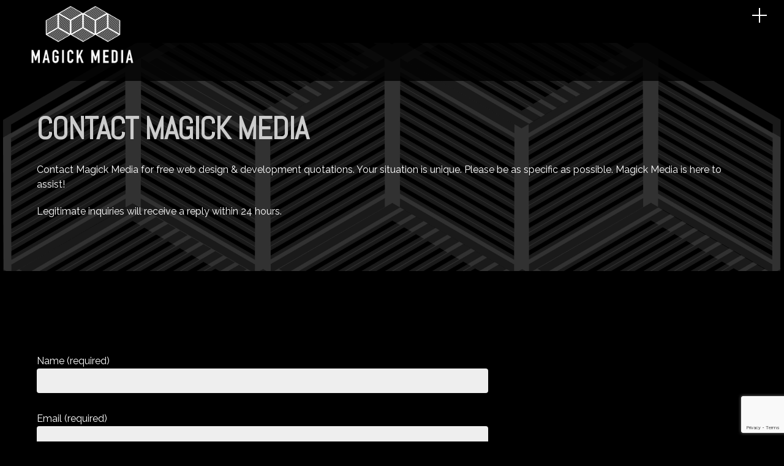

--- FILE ---
content_type: text/html; charset=UTF-8
request_url: https://magickmedia.com/contact-magick-media/
body_size: 11241
content:
<!DOCTYPE html>
<html lang="en-US">
<head>
<meta charset="UTF-8">
<meta name="viewport" content="width=device-width, initial-scale=1">
<meta name="Referrer" content="origin">
<title>Contact Magick Media For Web Design &amp; Development Quotes | Vancouver BC</title>
<link rel="profile" href="https://gmpg.org/xfn/11">
<link rel="pingback" href="">
	<link rel="shortcut icon" href="https://magickmedia.com/wp-content/uploads/2015/08/favicon.png" />

	<link rel="apple-touch-icon" sizes="144x144" href="https://magickmedia.com/wp-content/uploads/2015/08/apple-touch-144px.png" />
	<link rel="apple-touch-icon" sizes="114x114" href="https://magickmedia.com/wp-content/uploads/2015/08/apple-touch-114px.png" />
	<link rel="apple-touch-icon" sizes="72x72" href="https://magickmedia.com/wp-content/uploads/2015/08/apple-touch-72px.png" />
	<link rel="apple-touch-icon" href="https://magickmedia.com/wp-content/uploads/2015/08/apple-touch-57px.png" />

<meta name='robots' content='index, follow, max-image-preview:large, max-snippet:-1, max-video-preview:-1' />
	<style>img:is([sizes="auto" i], [sizes^="auto," i]) { contain-intrinsic-size: 3000px 1500px }</style>
	
	<!-- This site is optimized with the Yoast SEO plugin v24.7 - https://yoast.com/wordpress/plugins/seo/ -->
	<meta name="description" content="Contact Magick Media for free web design &amp; development quotations. Legitimate inquiries will receive a reply within 24 hours." />
	<link rel="canonical" href="https://magickmedia.com/contact-magick-media/" />
	<meta property="og:locale" content="en_US" />
	<meta property="og:type" content="article" />
	<meta property="og:title" content="Contact Magick Media For Web Design &amp; Development Quotes | Vancouver BC" />
	<meta property="og:description" content="Contact Magick Media for free web design &amp; development quotations. Legitimate inquiries will receive a reply within 24 hours." />
	<meta property="og:url" content="https://magickmedia.com/contact-magick-media/" />
	<meta property="og:site_name" content="Magick Media" />
	<meta property="article:modified_time" content="2016-09-07T17:54:49+00:00" />
	<meta property="og:image" content="https://magickmedia.com/wp-content/uploads/2016/09/Magick_Media-Logo_Centred_Lockup-black-300px.png" />
	<meta property="og:image:width" content="300" />
	<meta property="og:image:height" content="300" />
	<meta property="og:image:type" content="image/png" />
	<meta name="twitter:label1" content="Est. reading time" />
	<meta name="twitter:data1" content="1 minute" />
	<script type="application/ld+json" class="yoast-schema-graph">{"@context":"https://schema.org","@graph":[{"@type":"WebPage","@id":"https://magickmedia.com/contact-magick-media/","url":"https://magickmedia.com/contact-magick-media/","name":"Contact Magick Media For Web Design & Development Quotes | Vancouver BC","isPartOf":{"@id":"https://magickmedia.com/#website"},"datePublished":"2015-08-27T18:54:41+00:00","dateModified":"2016-09-07T17:54:49+00:00","description":"Contact Magick Media for free web design & development quotations. Legitimate inquiries will receive a reply within 24 hours.","breadcrumb":{"@id":"https://magickmedia.com/contact-magick-media/#breadcrumb"},"inLanguage":"en-US","potentialAction":[{"@type":"ReadAction","target":["https://magickmedia.com/contact-magick-media/"]}]},{"@type":"BreadcrumbList","@id":"https://magickmedia.com/contact-magick-media/#breadcrumb","itemListElement":[{"@type":"ListItem","position":1,"name":"Home","item":"https://magickmedia.com/"},{"@type":"ListItem","position":2,"name":"Contact Magick Media"}]},{"@type":"WebSite","@id":"https://magickmedia.com/#website","url":"https://magickmedia.com/","name":"Magick Media","description":"The Future is Scripted...","potentialAction":[{"@type":"SearchAction","target":{"@type":"EntryPoint","urlTemplate":"https://magickmedia.com/?s={search_term_string}"},"query-input":{"@type":"PropertyValueSpecification","valueRequired":true,"valueName":"search_term_string"}}],"inLanguage":"en-US"}]}</script>
	<!-- / Yoast SEO plugin. -->


<link rel='dns-prefetch' href='//fonts.googleapis.com' />
<link rel="alternate" type="application/rss+xml" title="Magick Media &raquo; Feed" href="https://magickmedia.com/feed/" />
<link rel="alternate" type="application/rss+xml" title="Magick Media &raquo; Comments Feed" href="https://magickmedia.com/comments/feed/" />
		<!-- This site uses the Google Analytics by ExactMetrics plugin v8.3.2 - Using Analytics tracking - https://www.exactmetrics.com/ -->
		<!-- Note: ExactMetrics is not currently configured on this site. The site owner needs to authenticate with Google Analytics in the ExactMetrics settings panel. -->
					<!-- No tracking code set -->
				<!-- / Google Analytics by ExactMetrics -->
		<script type="text/javascript">
/* <![CDATA[ */
window._wpemojiSettings = {"baseUrl":"https:\/\/s.w.org\/images\/core\/emoji\/15.0.3\/72x72\/","ext":".png","svgUrl":"https:\/\/s.w.org\/images\/core\/emoji\/15.0.3\/svg\/","svgExt":".svg","source":{"concatemoji":"https:\/\/magickmedia.com\/wp-includes\/js\/wp-emoji-release.min.js?ver=03cfb04d7c41645c41885b7a949a0f0a"}};
/*! This file is auto-generated */
!function(i,n){var o,s,e;function c(e){try{var t={supportTests:e,timestamp:(new Date).valueOf()};sessionStorage.setItem(o,JSON.stringify(t))}catch(e){}}function p(e,t,n){e.clearRect(0,0,e.canvas.width,e.canvas.height),e.fillText(t,0,0);var t=new Uint32Array(e.getImageData(0,0,e.canvas.width,e.canvas.height).data),r=(e.clearRect(0,0,e.canvas.width,e.canvas.height),e.fillText(n,0,0),new Uint32Array(e.getImageData(0,0,e.canvas.width,e.canvas.height).data));return t.every(function(e,t){return e===r[t]})}function u(e,t,n){switch(t){case"flag":return n(e,"\ud83c\udff3\ufe0f\u200d\u26a7\ufe0f","\ud83c\udff3\ufe0f\u200b\u26a7\ufe0f")?!1:!n(e,"\ud83c\uddfa\ud83c\uddf3","\ud83c\uddfa\u200b\ud83c\uddf3")&&!n(e,"\ud83c\udff4\udb40\udc67\udb40\udc62\udb40\udc65\udb40\udc6e\udb40\udc67\udb40\udc7f","\ud83c\udff4\u200b\udb40\udc67\u200b\udb40\udc62\u200b\udb40\udc65\u200b\udb40\udc6e\u200b\udb40\udc67\u200b\udb40\udc7f");case"emoji":return!n(e,"\ud83d\udc26\u200d\u2b1b","\ud83d\udc26\u200b\u2b1b")}return!1}function f(e,t,n){var r="undefined"!=typeof WorkerGlobalScope&&self instanceof WorkerGlobalScope?new OffscreenCanvas(300,150):i.createElement("canvas"),a=r.getContext("2d",{willReadFrequently:!0}),o=(a.textBaseline="top",a.font="600 32px Arial",{});return e.forEach(function(e){o[e]=t(a,e,n)}),o}function t(e){var t=i.createElement("script");t.src=e,t.defer=!0,i.head.appendChild(t)}"undefined"!=typeof Promise&&(o="wpEmojiSettingsSupports",s=["flag","emoji"],n.supports={everything:!0,everythingExceptFlag:!0},e=new Promise(function(e){i.addEventListener("DOMContentLoaded",e,{once:!0})}),new Promise(function(t){var n=function(){try{var e=JSON.parse(sessionStorage.getItem(o));if("object"==typeof e&&"number"==typeof e.timestamp&&(new Date).valueOf()<e.timestamp+604800&&"object"==typeof e.supportTests)return e.supportTests}catch(e){}return null}();if(!n){if("undefined"!=typeof Worker&&"undefined"!=typeof OffscreenCanvas&&"undefined"!=typeof URL&&URL.createObjectURL&&"undefined"!=typeof Blob)try{var e="postMessage("+f.toString()+"("+[JSON.stringify(s),u.toString(),p.toString()].join(",")+"));",r=new Blob([e],{type:"text/javascript"}),a=new Worker(URL.createObjectURL(r),{name:"wpTestEmojiSupports"});return void(a.onmessage=function(e){c(n=e.data),a.terminate(),t(n)})}catch(e){}c(n=f(s,u,p))}t(n)}).then(function(e){for(var t in e)n.supports[t]=e[t],n.supports.everything=n.supports.everything&&n.supports[t],"flag"!==t&&(n.supports.everythingExceptFlag=n.supports.everythingExceptFlag&&n.supports[t]);n.supports.everythingExceptFlag=n.supports.everythingExceptFlag&&!n.supports.flag,n.DOMReady=!1,n.readyCallback=function(){n.DOMReady=!0}}).then(function(){return e}).then(function(){var e;n.supports.everything||(n.readyCallback(),(e=n.source||{}).concatemoji?t(e.concatemoji):e.wpemoji&&e.twemoji&&(t(e.twemoji),t(e.wpemoji)))}))}((window,document),window._wpemojiSettings);
/* ]]> */
</script>
<style type="text/css" media="all">
.wpautoterms-footer{background-color:#ffffff;text-align:center;}
.wpautoterms-footer a{color:#000000;font-family:Arial, sans-serif;font-size:14px;}
.wpautoterms-footer .separator{color:#cccccc;font-family:Arial, sans-serif;font-size:14px;}</style>
<link rel='stylesheet' id='mb.miniAudioPlayer.css-css' href='https://magickmedia.com/wp-content/plugins/wp-miniaudioplayer/css/miniplayer.css?ver=1.9.7' type='text/css' media='screen' />
<style id='wp-emoji-styles-inline-css' type='text/css'>

	img.wp-smiley, img.emoji {
		display: inline !important;
		border: none !important;
		box-shadow: none !important;
		height: 1em !important;
		width: 1em !important;
		margin: 0 0.07em !important;
		vertical-align: -0.1em !important;
		background: none !important;
		padding: 0 !important;
	}
</style>
<link rel='stylesheet' id='wp-block-library-css' href='https://magickmedia.com/wp-includes/css/dist/block-library/style.min.css?ver=03cfb04d7c41645c41885b7a949a0f0a' type='text/css' media='all' />
<style id='classic-theme-styles-inline-css' type='text/css'>
/*! This file is auto-generated */
.wp-block-button__link{color:#fff;background-color:#32373c;border-radius:9999px;box-shadow:none;text-decoration:none;padding:calc(.667em + 2px) calc(1.333em + 2px);font-size:1.125em}.wp-block-file__button{background:#32373c;color:#fff;text-decoration:none}
</style>
<style id='global-styles-inline-css' type='text/css'>
:root{--wp--preset--aspect-ratio--square: 1;--wp--preset--aspect-ratio--4-3: 4/3;--wp--preset--aspect-ratio--3-4: 3/4;--wp--preset--aspect-ratio--3-2: 3/2;--wp--preset--aspect-ratio--2-3: 2/3;--wp--preset--aspect-ratio--16-9: 16/9;--wp--preset--aspect-ratio--9-16: 9/16;--wp--preset--color--black: #000000;--wp--preset--color--cyan-bluish-gray: #abb8c3;--wp--preset--color--white: #ffffff;--wp--preset--color--pale-pink: #f78da7;--wp--preset--color--vivid-red: #cf2e2e;--wp--preset--color--luminous-vivid-orange: #ff6900;--wp--preset--color--luminous-vivid-amber: #fcb900;--wp--preset--color--light-green-cyan: #7bdcb5;--wp--preset--color--vivid-green-cyan: #00d084;--wp--preset--color--pale-cyan-blue: #8ed1fc;--wp--preset--color--vivid-cyan-blue: #0693e3;--wp--preset--color--vivid-purple: #9b51e0;--wp--preset--gradient--vivid-cyan-blue-to-vivid-purple: linear-gradient(135deg,rgba(6,147,227,1) 0%,rgb(155,81,224) 100%);--wp--preset--gradient--light-green-cyan-to-vivid-green-cyan: linear-gradient(135deg,rgb(122,220,180) 0%,rgb(0,208,130) 100%);--wp--preset--gradient--luminous-vivid-amber-to-luminous-vivid-orange: linear-gradient(135deg,rgba(252,185,0,1) 0%,rgba(255,105,0,1) 100%);--wp--preset--gradient--luminous-vivid-orange-to-vivid-red: linear-gradient(135deg,rgba(255,105,0,1) 0%,rgb(207,46,46) 100%);--wp--preset--gradient--very-light-gray-to-cyan-bluish-gray: linear-gradient(135deg,rgb(238,238,238) 0%,rgb(169,184,195) 100%);--wp--preset--gradient--cool-to-warm-spectrum: linear-gradient(135deg,rgb(74,234,220) 0%,rgb(151,120,209) 20%,rgb(207,42,186) 40%,rgb(238,44,130) 60%,rgb(251,105,98) 80%,rgb(254,248,76) 100%);--wp--preset--gradient--blush-light-purple: linear-gradient(135deg,rgb(255,206,236) 0%,rgb(152,150,240) 100%);--wp--preset--gradient--blush-bordeaux: linear-gradient(135deg,rgb(254,205,165) 0%,rgb(254,45,45) 50%,rgb(107,0,62) 100%);--wp--preset--gradient--luminous-dusk: linear-gradient(135deg,rgb(255,203,112) 0%,rgb(199,81,192) 50%,rgb(65,88,208) 100%);--wp--preset--gradient--pale-ocean: linear-gradient(135deg,rgb(255,245,203) 0%,rgb(182,227,212) 50%,rgb(51,167,181) 100%);--wp--preset--gradient--electric-grass: linear-gradient(135deg,rgb(202,248,128) 0%,rgb(113,206,126) 100%);--wp--preset--gradient--midnight: linear-gradient(135deg,rgb(2,3,129) 0%,rgb(40,116,252) 100%);--wp--preset--font-size--small: 13px;--wp--preset--font-size--medium: 20px;--wp--preset--font-size--large: 36px;--wp--preset--font-size--x-large: 42px;--wp--preset--spacing--20: 0.44rem;--wp--preset--spacing--30: 0.67rem;--wp--preset--spacing--40: 1rem;--wp--preset--spacing--50: 1.5rem;--wp--preset--spacing--60: 2.25rem;--wp--preset--spacing--70: 3.38rem;--wp--preset--spacing--80: 5.06rem;--wp--preset--shadow--natural: 6px 6px 9px rgba(0, 0, 0, 0.2);--wp--preset--shadow--deep: 12px 12px 50px rgba(0, 0, 0, 0.4);--wp--preset--shadow--sharp: 6px 6px 0px rgba(0, 0, 0, 0.2);--wp--preset--shadow--outlined: 6px 6px 0px -3px rgba(255, 255, 255, 1), 6px 6px rgba(0, 0, 0, 1);--wp--preset--shadow--crisp: 6px 6px 0px rgba(0, 0, 0, 1);}:where(.is-layout-flex){gap: 0.5em;}:where(.is-layout-grid){gap: 0.5em;}body .is-layout-flex{display: flex;}.is-layout-flex{flex-wrap: wrap;align-items: center;}.is-layout-flex > :is(*, div){margin: 0;}body .is-layout-grid{display: grid;}.is-layout-grid > :is(*, div){margin: 0;}:where(.wp-block-columns.is-layout-flex){gap: 2em;}:where(.wp-block-columns.is-layout-grid){gap: 2em;}:where(.wp-block-post-template.is-layout-flex){gap: 1.25em;}:where(.wp-block-post-template.is-layout-grid){gap: 1.25em;}.has-black-color{color: var(--wp--preset--color--black) !important;}.has-cyan-bluish-gray-color{color: var(--wp--preset--color--cyan-bluish-gray) !important;}.has-white-color{color: var(--wp--preset--color--white) !important;}.has-pale-pink-color{color: var(--wp--preset--color--pale-pink) !important;}.has-vivid-red-color{color: var(--wp--preset--color--vivid-red) !important;}.has-luminous-vivid-orange-color{color: var(--wp--preset--color--luminous-vivid-orange) !important;}.has-luminous-vivid-amber-color{color: var(--wp--preset--color--luminous-vivid-amber) !important;}.has-light-green-cyan-color{color: var(--wp--preset--color--light-green-cyan) !important;}.has-vivid-green-cyan-color{color: var(--wp--preset--color--vivid-green-cyan) !important;}.has-pale-cyan-blue-color{color: var(--wp--preset--color--pale-cyan-blue) !important;}.has-vivid-cyan-blue-color{color: var(--wp--preset--color--vivid-cyan-blue) !important;}.has-vivid-purple-color{color: var(--wp--preset--color--vivid-purple) !important;}.has-black-background-color{background-color: var(--wp--preset--color--black) !important;}.has-cyan-bluish-gray-background-color{background-color: var(--wp--preset--color--cyan-bluish-gray) !important;}.has-white-background-color{background-color: var(--wp--preset--color--white) !important;}.has-pale-pink-background-color{background-color: var(--wp--preset--color--pale-pink) !important;}.has-vivid-red-background-color{background-color: var(--wp--preset--color--vivid-red) !important;}.has-luminous-vivid-orange-background-color{background-color: var(--wp--preset--color--luminous-vivid-orange) !important;}.has-luminous-vivid-amber-background-color{background-color: var(--wp--preset--color--luminous-vivid-amber) !important;}.has-light-green-cyan-background-color{background-color: var(--wp--preset--color--light-green-cyan) !important;}.has-vivid-green-cyan-background-color{background-color: var(--wp--preset--color--vivid-green-cyan) !important;}.has-pale-cyan-blue-background-color{background-color: var(--wp--preset--color--pale-cyan-blue) !important;}.has-vivid-cyan-blue-background-color{background-color: var(--wp--preset--color--vivid-cyan-blue) !important;}.has-vivid-purple-background-color{background-color: var(--wp--preset--color--vivid-purple) !important;}.has-black-border-color{border-color: var(--wp--preset--color--black) !important;}.has-cyan-bluish-gray-border-color{border-color: var(--wp--preset--color--cyan-bluish-gray) !important;}.has-white-border-color{border-color: var(--wp--preset--color--white) !important;}.has-pale-pink-border-color{border-color: var(--wp--preset--color--pale-pink) !important;}.has-vivid-red-border-color{border-color: var(--wp--preset--color--vivid-red) !important;}.has-luminous-vivid-orange-border-color{border-color: var(--wp--preset--color--luminous-vivid-orange) !important;}.has-luminous-vivid-amber-border-color{border-color: var(--wp--preset--color--luminous-vivid-amber) !important;}.has-light-green-cyan-border-color{border-color: var(--wp--preset--color--light-green-cyan) !important;}.has-vivid-green-cyan-border-color{border-color: var(--wp--preset--color--vivid-green-cyan) !important;}.has-pale-cyan-blue-border-color{border-color: var(--wp--preset--color--pale-cyan-blue) !important;}.has-vivid-cyan-blue-border-color{border-color: var(--wp--preset--color--vivid-cyan-blue) !important;}.has-vivid-purple-border-color{border-color: var(--wp--preset--color--vivid-purple) !important;}.has-vivid-cyan-blue-to-vivid-purple-gradient-background{background: var(--wp--preset--gradient--vivid-cyan-blue-to-vivid-purple) !important;}.has-light-green-cyan-to-vivid-green-cyan-gradient-background{background: var(--wp--preset--gradient--light-green-cyan-to-vivid-green-cyan) !important;}.has-luminous-vivid-amber-to-luminous-vivid-orange-gradient-background{background: var(--wp--preset--gradient--luminous-vivid-amber-to-luminous-vivid-orange) !important;}.has-luminous-vivid-orange-to-vivid-red-gradient-background{background: var(--wp--preset--gradient--luminous-vivid-orange-to-vivid-red) !important;}.has-very-light-gray-to-cyan-bluish-gray-gradient-background{background: var(--wp--preset--gradient--very-light-gray-to-cyan-bluish-gray) !important;}.has-cool-to-warm-spectrum-gradient-background{background: var(--wp--preset--gradient--cool-to-warm-spectrum) !important;}.has-blush-light-purple-gradient-background{background: var(--wp--preset--gradient--blush-light-purple) !important;}.has-blush-bordeaux-gradient-background{background: var(--wp--preset--gradient--blush-bordeaux) !important;}.has-luminous-dusk-gradient-background{background: var(--wp--preset--gradient--luminous-dusk) !important;}.has-pale-ocean-gradient-background{background: var(--wp--preset--gradient--pale-ocean) !important;}.has-electric-grass-gradient-background{background: var(--wp--preset--gradient--electric-grass) !important;}.has-midnight-gradient-background{background: var(--wp--preset--gradient--midnight) !important;}.has-small-font-size{font-size: var(--wp--preset--font-size--small) !important;}.has-medium-font-size{font-size: var(--wp--preset--font-size--medium) !important;}.has-large-font-size{font-size: var(--wp--preset--font-size--large) !important;}.has-x-large-font-size{font-size: var(--wp--preset--font-size--x-large) !important;}
:where(.wp-block-post-template.is-layout-flex){gap: 1.25em;}:where(.wp-block-post-template.is-layout-grid){gap: 1.25em;}
:where(.wp-block-columns.is-layout-flex){gap: 2em;}:where(.wp-block-columns.is-layout-grid){gap: 2em;}
:root :where(.wp-block-pullquote){font-size: 1.5em;line-height: 1.6;}
</style>
<link rel='stylesheet' id='wpautoterms_css-css' href='https://magickmedia.com/wp-content/plugins/auto-terms-of-service-and-privacy-policy/css/wpautoterms.css?ver=03cfb04d7c41645c41885b7a949a0f0a' type='text/css' media='all' />
<link rel='stylesheet' id='contact-form-7-css' href='https://magickmedia.com/wp-content/plugins/contact-form-7/includes/css/styles.css?ver=6.0.5' type='text/css' media='all' />
<link rel='stylesheet' id='rs-plugin-settings-css' href='https://magickmedia.com/wp-content/plugins/revslider/public/assets/css/rs6.css?ver=6.2.1' type='text/css' media='all' />
<style id='rs-plugin-settings-inline-css' type='text/css'>
.tp-caption a{color:#ff7302;text-shadow:none;-webkit-transition:all 0.2s ease-out;-moz-transition:all 0.2s ease-out;-o-transition:all 0.2s ease-out;-ms-transition:all 0.2s ease-out}.tp-caption a:hover{color:#ffa902}
</style>
<link rel='stylesheet' id='intro-headings-fonts-css' href='//fonts.googleapis.com/css?family=Abel&#038;ver=03cfb04d7c41645c41885b7a949a0f0a' type='text/css' media='all' />
<link rel='stylesheet' id='intro-body-fonts-css' href='//fonts.googleapis.com/css?family=Raleway%3A400%2C700&#038;ver=03cfb04d7c41645c41885b7a949a0f0a' type='text/css' media='all' />
<link rel='stylesheet' id='intro-foundation-css' href='https://magickmedia.com/wp-content/themes/intro/css/foundation.css?ver=03cfb04d7c41645c41885b7a949a0f0a' type='text/css' media='all' />
<link rel='stylesheet' id='intro-style-css' href='https://magickmedia.com/wp-content/themes/magickmedia/style.css?ver=03cfb04d7c41645c41885b7a949a0f0a' type='text/css' media='all' />
<style id='intro-style-inline-css' type='text/css'>
h1, h2, h3, h4, h5, h6, input[type="text"], input[type="email"], .search_widget input, button, .button,input[type="submit"], input[type="reset"] { font-family: Abel; }
#header-banner { background-size: cover !important; }
.button, .to-top:hover [class^="icon"], input[type="submit"], a:hover, .sidebar-nav ul li a:hover, .header-container h1 span, .portfolio-nav li a.active, .hentry:hover .entry-title, .post:hover .entry-title { color: #f9eb81; }
.icon-round, .button.dark.solid:hover, .button:hover, .button.solid, #contact-form .notification.success, #contact-form label.error, input[type="submit"]:hover, .panel .widget-title:after, .spinner > div, .tags a:hover, #services .feature .icon-bg { background-color: #f9eb81; }
.button.dark.solid:hover, .button, #content.single-post .hentry, .to-top:hover, #footer .share-social, input[type="submit"] { border-color: #f9eb81; }
.site-title a { color: ; }
.site-description { color: ; }
body { color: ; }
#footer { background-color: ; }

</style>
<link rel='stylesheet' id='intro-font-awesome-css' href='https://magickmedia.com/wp-content/themes/intro/fonts/font-awesome.min.css?ver=03cfb04d7c41645c41885b7a949a0f0a' type='text/css' media='all' />
<link rel='stylesheet' id='js_composer_front-css' href='https://magickmedia.com/wp-content/plugins/js_composer/assets/css/js_composer.min.css?ver=4.12.1' type='text/css' media='all' />
<script type="text/javascript" src="https://magickmedia.com/wp-includes/js/jquery/jquery.min.js?ver=3.7.1" id="jquery-core-js"></script>
<script type="text/javascript" src="https://magickmedia.com/wp-includes/js/jquery/jquery-migrate.min.js?ver=3.4.1" id="jquery-migrate-js"></script>
<script type="text/javascript" src="https://magickmedia.com/wp-content/plugins/wp-miniaudioplayer/js/jquery.mb.miniAudioPlayer.js?ver=1.9.7" id="mb.miniAudioPlayer-js"></script>
<script type="text/javascript" src="https://magickmedia.com/wp-content/plugins/wp-miniaudioplayer/js/map_overwrite_default_me.js?ver=1.9.7" id="map_overwrite_default_me-js"></script>
<script type="text/javascript" src="https://magickmedia.com/wp-includes/js/dist/dom-ready.min.js?ver=f77871ff7694fffea381" id="wp-dom-ready-js"></script>
<script type="text/javascript" src="https://magickmedia.com/wp-content/plugins/auto-terms-of-service-and-privacy-policy/js/base.js?ver=2.5.1" id="wpautoterms_base-js"></script>
<script type="text/javascript" src="https://magickmedia.com/wp-content/plugins/revslider/public/assets/js/rbtools.min.js?ver=6.0" id="tp-tools-js"></script>
<script type="text/javascript" src="https://magickmedia.com/wp-content/plugins/revslider/public/assets/js/rs6.min.js?ver=6.2.1" id="revmin-js"></script>
<script type="text/javascript" src="https://magickmedia.com/wp-content/themes/intro/js/jquery.fitvids.js?ver=1" id="intro-fitvids-js"></script>
<script type="text/javascript" src="https://magickmedia.com/wp-content/themes/intro/js/scripts.js?ver=1" id="intro-scripts-js"></script>
<script type="text/javascript" src="https://magickmedia.com/wp-content/themes/intro/js/jquery.magnific-popup.min.js?ver=1" id="intro-popup-js"></script>
<script type="text/javascript" src="https://magickmedia.com/wp-content/themes/intro/js/smooth-scroll.js?ver=1" id="intro-scroll-js"></script>
<script type="text/javascript" src="https://magickmedia.com/wp-content/themes/intro/js/jquery.counterup.min.js?ver=1" id="intro-counterup-js"></script>
<script type="text/javascript" id="intro-custom-js-extra">
/* <![CDATA[ */
var typedText = {"strings":"[\"The Future is Scripted...\", \"Get it Started...\", \"Let\\u0027s do this...\"]"};
/* ]]> */
</script>
<script type="text/javascript" src="https://magickmedia.com/wp-content/themes/intro/js/custom.js?ver=1" id="intro-custom-js"></script>
<link rel="https://api.w.org/" href="https://magickmedia.com/wp-json/" /><link rel="alternate" title="JSON" type="application/json" href="https://magickmedia.com/wp-json/wp/v2/pages/16" /><link rel='shortlink' href='https://magickmedia.com/?p=16' />
<link rel="alternate" title="oEmbed (JSON)" type="application/json+oembed" href="https://magickmedia.com/wp-json/oembed/1.0/embed?url=https%3A%2F%2Fmagickmedia.com%2Fcontact-magick-media%2F" />
<link rel="alternate" title="oEmbed (XML)" type="text/xml+oembed" href="https://magickmedia.com/wp-json/oembed/1.0/embed?url=https%3A%2F%2Fmagickmedia.com%2Fcontact-magick-media%2F&#038;format=xml" />

<!-- start miniAudioPlayer custom CSS -->

<style id="map_custom_css">
       

/* DO NOT REMOVE OR MODIFY */
/*{'skinName': 'mySkin', 'borderRadius': 5, 'main': 'rgb(255, 217, 102)', 'secondary': 'rgb(68, 68, 68)', 'playerPadding': 0}*/
/* END - DO NOT REMOVE OR MODIFY */
/*++++++++++++++++++++++++++++++++++++++++++++++++++
Copyright (c) 2001-2014. Matteo Bicocchi (Pupunzi);
http://pupunzi.com/mb.components/mb.miniAudioPlayer/demo/skinMaker.html

Skin name: mySkin
borderRadius: 5
background: rgb(255, 217, 102)
icons: rgb(68, 68, 68)
border: rgb(55, 55, 55)
borderLeft: rgb(255, 230, 153)
borderRight: rgb(255, 204, 51)
mute: rgba(68, 68, 68, 0.4)
download: rgba(255, 217, 102, 0.4)
downloadHover: rgb(255, 217, 102)
++++++++++++++++++++++++++++++++++++++++++++++++++*/

/* Older browser (IE8) - not supporting rgba() */
.mbMiniPlayer.mySkin .playerTable span{background-color:#ffd966}
.mbMiniPlayer.mySkin .playerTable span.map_play{border-left:1px solid #ffd966;}
.mbMiniPlayer.mySkin .playerTable span.map_volume{border-right:1px solid #ffd966;}
.mbMiniPlayer.mySkin .playerTable span.map_volume.mute{color: #444444;}
.mbMiniPlayer.mySkin .map_download{color: #444444;}
.mbMiniPlayer.mySkin .map_download:hover{color: #444444;}
.mbMiniPlayer.mySkin .playerTable span{color: #444444;}
.mbMiniPlayer.mySkin .playerTable {border: 1px solid #444444 !important;}

/*++++++++++++++++++++++++++++++++++++++++++++++++*/

.mbMiniPlayer.mySkin .playerTable{background-color:transparent; border-radius:5px !important;}
.mbMiniPlayer.mySkin .playerTable span{background-color:rgb(255, 217, 102); padding:3px !important; font-size: 20px;}
.mbMiniPlayer.mySkin .playerTable span.map_time{ font-size: 12px !important; width: 50px !important}
.mbMiniPlayer.mySkin .playerTable span.map_title{ padding:4px !important}
.mbMiniPlayer.mySkin .playerTable span.map_play{border-left:1px solid rgb(255, 204, 51); border-radius:0 4px 4px 0 !important;}
.mbMiniPlayer.mySkin .playerTable span.map_volume{padding-left:6px !important}
.mbMiniPlayer.mySkin .playerTable span.map_volume{border-right:1px solid rgb(255, 230, 153); border-radius:4px 0 0 4px !important;}
.mbMiniPlayer.mySkin .playerTable span.map_volume.mute{color: rgba(68, 68, 68, 0.4);}
.mbMiniPlayer.mySkin .map_download{color: rgba(255, 217, 102, 0.4);}
.mbMiniPlayer.mySkin .map_download:hover{color: rgb(255, 217, 102);}
.mbMiniPlayer.mySkin .playerTable span{color: rgb(68, 68, 68);text-shadow: none!important;}
.mbMiniPlayer.mySkin .playerTable span{color: rgb(68, 68, 68);}
.mbMiniPlayer.mySkin .playerTable {border: 1px solid rgb(55, 55, 55) !important;}
.mbMiniPlayer.mySkin .playerTable span.map_title{color: #000; text-shadow:none!important}
.mbMiniPlayer.mySkin .playerTable .jp-load-bar{background-color:rgba(255, 217, 102, 0.3);}
.mbMiniPlayer.mySkin .playerTable .jp-play-bar{background-color:#ffd966;}
.mbMiniPlayer.mySkin .playerTable span.map_volumeLevel a{background-color:rgb(94, 94, 94); height:80%!important }
.mbMiniPlayer.mySkin .playerTable span.map_volumeLevel a.sel{background-color:#444444;}
.mbMiniPlayer.mySkin  span.map_download{font-size:50px !important;}
/* Wordpress playlist select */
.map_pl_container .pl_item.sel{background-color:#ffd966 !important; color: #444444}
/*++++++++++++++++++++++++++++++++++++++++++++++++*/

       </style>
	
<!-- end miniAudioPlayer custom CSS -->	
<!--[if lt IE 9]>
<script src="https://magickmedia.com/wp-content/themes/intro/js/html5shiv.js"></script>
<![endif]-->
<meta name="generator" content="Powered by Visual Composer - drag and drop page builder for WordPress."/>
<!--[if lte IE 9]><link rel="stylesheet" type="text/css" href="https://magickmedia.com/wp-content/plugins/js_composer/assets/css/vc_lte_ie9.min.css" media="screen"><![endif]--><!--[if IE  8]><link rel="stylesheet" type="text/css" href="https://magickmedia.com/wp-content/plugins/js_composer/assets/css/vc-ie8.min.css" media="screen"><![endif]-->			<style type="text/css">
				#header-banner {
					background: url(https://magickmedia.com/wp-content/uploads/2015/08/cropped-abstract-2-bandw1.jpg) fixed;
				}
			</style>
	<style type="text/css" id="custom-background-css">
body.custom-background { background-color: #000000; }
</style>
	<meta name="generator" content="Powered by Slider Revolution 6.2.1 - responsive, Mobile-Friendly Slider Plugin for WordPress with comfortable drag and drop interface." />
<link rel="icon" href="https://magickmedia.com/wp-content/uploads/2016/03/cropped-favicon-32x32.png" sizes="32x32" />
<link rel="icon" href="https://magickmedia.com/wp-content/uploads/2016/03/cropped-favicon-192x192.png" sizes="192x192" />
<link rel="apple-touch-icon" href="https://magickmedia.com/wp-content/uploads/2016/03/cropped-favicon-180x180.png" />
<meta name="msapplication-TileImage" content="https://magickmedia.com/wp-content/uploads/2016/03/cropped-favicon-270x270.png" />
<script type="text/javascript">function setREVStartSize(e){			
			try {								
				var pw = document.getElementById(e.c).parentNode.offsetWidth,
					newh;
				pw = pw===0 || isNaN(pw) ? window.innerWidth : pw;
				e.tabw = e.tabw===undefined ? 0 : parseInt(e.tabw);
				e.thumbw = e.thumbw===undefined ? 0 : parseInt(e.thumbw);
				e.tabh = e.tabh===undefined ? 0 : parseInt(e.tabh);
				e.thumbh = e.thumbh===undefined ? 0 : parseInt(e.thumbh);
				e.tabhide = e.tabhide===undefined ? 0 : parseInt(e.tabhide);
				e.thumbhide = e.thumbhide===undefined ? 0 : parseInt(e.thumbhide);
				e.mh = e.mh===undefined || e.mh=="" || e.mh==="auto" ? 0 : parseInt(e.mh,0);		
				if(e.layout==="fullscreen" || e.l==="fullscreen") 						
					newh = Math.max(e.mh,window.innerHeight);				
				else{					
					e.gw = Array.isArray(e.gw) ? e.gw : [e.gw];
					for (var i in e.rl) if (e.gw[i]===undefined || e.gw[i]===0) e.gw[i] = e.gw[i-1];					
					e.gh = e.el===undefined || e.el==="" || (Array.isArray(e.el) && e.el.length==0)? e.gh : e.el;
					e.gh = Array.isArray(e.gh) ? e.gh : [e.gh];
					for (var i in e.rl) if (e.gh[i]===undefined || e.gh[i]===0) e.gh[i] = e.gh[i-1];
										
					var nl = new Array(e.rl.length),
						ix = 0,						
						sl;					
					e.tabw = e.tabhide>=pw ? 0 : e.tabw;
					e.thumbw = e.thumbhide>=pw ? 0 : e.thumbw;
					e.tabh = e.tabhide>=pw ? 0 : e.tabh;
					e.thumbh = e.thumbhide>=pw ? 0 : e.thumbh;					
					for (var i in e.rl) nl[i] = e.rl[i]<window.innerWidth ? 0 : e.rl[i];
					sl = nl[0];									
					for (var i in nl) if (sl>nl[i] && nl[i]>0) { sl = nl[i]; ix=i;}															
					var m = pw>(e.gw[ix]+e.tabw+e.thumbw) ? 1 : (pw-(e.tabw+e.thumbw)) / (e.gw[ix]);					

					newh =  (e.type==="carousel" && e.justify==="true" ? e.gh[ix] : (e.gh[ix] * m)) + (e.tabh + e.thumbh);
				}			
				
				if(window.rs_init_css===undefined) window.rs_init_css = document.head.appendChild(document.createElement("style"));					
				document.getElementById(e.c).height = newh;
				window.rs_init_css.innerHTML += "#"+e.c+"_wrapper { height: "+newh+"px }";				
			} catch(e){
				console.log("Failure at Presize of Slider:" + e)
			}					   
		  };</script>
<style type="text/css" data-type="vc_shortcodes-custom-css">.vc_custom_1440796667496{margin-top: 50px !important;margin-bottom: 50px !important;padding-bottom: 50px !important;background-image: url(https://magickmedia.com/wp-content/uploads/2015/08/Magick_Media-Logo_Shape-white-10-percent.png?id=101) !important;background-position: center;background-repeat: no-repeat !important;background-size: cover !important;}</style><noscript><style type="text/css"> .wpb_animate_when_almost_visible { opacity: 1; }</style></noscript></head>

<body id="top" class="page-template page-template-template-business page-template-template-business-php page page-id-16 custom-background wpb-js-composer js-comp-ver-4.12.1 vc_responsive">

	<!-- Preloader -->
	<div class="preloader">
		<div class="spinner">
			<div class="rect1"></div>
			<div class="rect2"></div>
			<div class="rect3"></div>
			<div class="rect4"></div>
			<div class="rect5"></div>
		</div>
	</div>

	<a class="skip-link screen-reader-text" href="#content">Skip to content</a>

	<a href="#" class="sidebar-btn cross"></a>
	
<aside id="sidebar" class="hidden">	

	<div class="widget">
		<nav class="sidebar-nav" role="navigation">
			<div class="menu-main-container"><ul id="menu-main" class="menu"><li id="menu-item-21" class="menu-item menu-item-type-post_type menu-item-object-page menu-item-home menu-item-21"><a href="https://magickmedia.com/">Magick Media</a></li>
<li id="menu-item-194" class="menu-item menu-item-type-post_type menu-item-object-page menu-item-194"><a href="https://magickmedia.com/magick-media-development-portfolio/">Portfolio</a></li>
<li id="menu-item-213" class="menu-item menu-item-type-post_type menu-item-object-page menu-item-213"><a href="https://magickmedia.com/magick-media-sound-design/">Sound Design</a></li>
<li id="menu-item-212" class="menu-item menu-item-type-post_type menu-item-object-page menu-item-212"><a href="https://magickmedia.com/magick-media-video-production/">Video Production</a></li>
<li id="menu-item-20" class="menu-item menu-item-type-post_type menu-item-object-page menu-item-20"><a rel="author" href="https://magickmedia.com/about-magick-media/">About Magick Media</a></li>
<li id="menu-item-319" class="menu-item menu-item-type-post_type menu-item-object-page menu-item-319"><a href="https://magickmedia.com/magick-media-testimonials/">Testimonials</a></li>
<li id="menu-item-18" class="menu-item menu-item-type-post_type menu-item-object-page current-menu-item page_item page-item-16 current_page_item menu-item-18"><a href="https://magickmedia.com/contact-magick-media/" aria-current="page">Contact Magick Media</a></li>
<li id="menu-item-146" class="menu-item menu-item-type-post_type menu-item-object-page menu-item-146"><a href="https://magickmedia.com/technology-blog/">Tech Blog</a></li>
<li id="menu-item-563" class="menu-item menu-item-type-custom menu-item-object-custom menu-item-563"><a href="https://magickmedia.com/wpautoterms/privacy-policy/">Privacy Policy</a></li>
<li id="menu-item-564" class="menu-item menu-item-type-custom menu-item-object-custom menu-item-564"><a href="https://magickmedia.com/wpautoterms/terms-and-conditions/">Terms &#038; Conditions</a></li>
</ul></div>		</nav>
	</div><!--.widget-->

	
</aside><!--#sidebar-->
	<header class="header-fixed">
		<div class="site-branding">
							<a href="https://magickmedia.com/" title="Magick Media"><img class="site-logo" src="https://magickmedia.com/wp-content/uploads/2015/08/Magick_Media-Logo_Centred_Lockup-white.png" alt="Magick Media" /></a>
					</div>
	</header>

					
		

	<section id="content" class="site-content">
		<div class="row">

	<div class="entry-content">
		<div data-vc-parallax="1.5" class="vc_row wpb_row vc_row-fluid vc_custom_1440796667496 vc_row-has-fill vc_general vc_parallax vc_parallax-yes"><div class="mm-row-padding wpb_column vc_column_container vc_col-sm-12"><div class="vc_column-inner "><div class="wpb_wrapper">
	<div class="wpb_text_column wpb_content_element  wpb_animate_when_almost_visible wpb_appear">
		<div class="wpb_wrapper">
			<h1>Contact Magick Media</h1>
<p>Contact Magick Media for free web design &amp; development quotations. Your situation is unique. Please be as specific as possible. Magick Media is here to assist!</p>
<p>Legitimate inquiries will receive a reply within 24 hours.</p>

		</div>
	</div>
</div></div></div></div><div class="vc_row wpb_row vc_row-fluid"><div class="mm-row-padding wpb_column vc_column_container vc_col-sm-8"><div class="vc_column-inner "><div class="wpb_wrapper">
<div class="wpcf7 no-js" id="wpcf7-f4-o1" lang="en-US" dir="ltr" data-wpcf7-id="4">
<div class="screen-reader-response"><p role="status" aria-live="polite" aria-atomic="true"></p> <ul></ul></div>
<form action="/contact-magick-media/#wpcf7-f4-o1" method="post" class="wpcf7-form init" aria-label="Contact form" novalidate="novalidate" data-status="init">
<div style="display: none;">
<input type="hidden" name="_wpcf7" value="4" />
<input type="hidden" name="_wpcf7_version" value="6.0.5" />
<input type="hidden" name="_wpcf7_locale" value="en_US" />
<input type="hidden" name="_wpcf7_unit_tag" value="wpcf7-f4-o1" />
<input type="hidden" name="_wpcf7_container_post" value="0" />
<input type="hidden" name="_wpcf7_posted_data_hash" value="" />
<input type="hidden" name="_wpcf7_recaptcha_response" value="" />
</div>
<p>Name (required) <span class="wpcf7-form-control-wrap" data-name="your-name"><input size="40" maxlength="400" class="wpcf7-form-control wpcf7-text wpcf7-validates-as-required" aria-required="true" aria-invalid="false" value="" type="text" name="your-name" /></span>
</p>
<p>Email (required) <span class="wpcf7-form-control-wrap" data-name="your-email"><input size="40" maxlength="400" class="wpcf7-form-control wpcf7-email wpcf7-validates-as-required wpcf7-text wpcf7-validates-as-email" aria-required="true" aria-invalid="false" value="" type="email" name="your-email" /></span>
</p>
<p>Subject <span class="wpcf7-form-control-wrap" data-name="your-subject"><input size="40" maxlength="400" class="wpcf7-form-control wpcf7-text" aria-invalid="false" value="" type="text" name="your-subject" /></span>
</p>
<p>Message <span class="wpcf7-form-control-wrap" data-name="your-message"><textarea cols="40" rows="10" maxlength="2000" class="wpcf7-form-control wpcf7-textarea" aria-invalid="false" name="your-message"></textarea></span>
</p>
<p><input class="wpcf7-form-control wpcf7-submit has-spinner" type="submit" value="Send" />
</p><div class="wpcf7-response-output" aria-hidden="true"></div>
</form>
</div>
</div></div></div><div class="wpb_column vc_column_container vc_col-sm-4"><div class="vc_column-inner "><div class="wpb_wrapper">
	<div class="wpb_text_column wpb_content_element ">
		<div class="wpb_wrapper">
			<p></p>

		</div>
	</div>
</div></div></div></div>
	</div><!-- .entry-content -->



    </div>
    </section><!-- #content -->

    <footer id="footer">
		<div class="row whc-promo" style="display:none;">
			<a href="https://clients.whc.ca/aff.php?aff=1478" target="_blank"><img src="https://magickmedia.com/wp-content/uploads/2017/06/logo-whc.png" alt="Web Hosting Canada" /></a>
			Magick Media's #1 Ranking Web Host Provider
		</div>
        <div class="row">
            <div id="mm-social-media">
		<a class="mm-social-link" style="vertical-align: super;display: inline-block;" href="https://www.facebook.com/magickmedia" target="_blank"><img style="width: 17px;" src="https://magickmedia.com/wp-content/uploads/2016/09/facebook-iso-white.png" alt="Magick Media on Facebook" /></a>
		<a class="mm-social-link" style="vertical-align: text-bottom;display: inline-block;" href="https://plus.google.com/+DrakeMoore-MagickMedia/about?rel=author" target="_blank"><img style="width: 23px;" src="https://magickmedia.com/wp-content/uploads/2015/09/googleplus-black.png" alt="Magick Media on Google Plus" /></a>
		<a class="mm-social-link" style="vertical-align: text-bottom;display: inline-block;" href="https://ca.linkedin.com/pub/drake-moore/2a/5a4/870" target="_blank"><img style="width: 23px;" src="https://magickmedia.com/wp-content/uploads/2015/09/linkedin-black.png" alt="Magick Media on Linked In" /></a>
	    </div>
                
            <div id="mm-copyright">
            &copy; 2026 Magick Media
            </div>

            </div>
            <a data-scroll href="top" class="to-top"><i class="fa fa-chevron-up"></i></a>
        </div>
    </footer>

<a rel="nofollow" style="display:none" href="https://magickmedia.com/?blackhole=39d3fa198c" title="Do NOT follow this link or you will be banned from the site!">Magick Media</a>
<script type="text/javascript" src="https://magickmedia.com/wp-includes/js/dist/hooks.min.js?ver=4d63a3d491d11ffd8ac6" id="wp-hooks-js"></script>
<script type="text/javascript" src="https://magickmedia.com/wp-includes/js/dist/i18n.min.js?ver=5e580eb46a90c2b997e6" id="wp-i18n-js"></script>
<script type="text/javascript" id="wp-i18n-js-after">
/* <![CDATA[ */
wp.i18n.setLocaleData( { 'text direction\u0004ltr': [ 'ltr' ] } );
/* ]]> */
</script>
<script type="text/javascript" src="https://magickmedia.com/wp-content/plugins/contact-form-7/includes/swv/js/index.js?ver=6.0.5" id="swv-js"></script>
<script type="text/javascript" id="contact-form-7-js-before">
/* <![CDATA[ */
var wpcf7 = {
    "api": {
        "root": "https:\/\/magickmedia.com\/wp-json\/",
        "namespace": "contact-form-7\/v1"
    },
    "cached": 1
};
/* ]]> */
</script>
<script type="text/javascript" src="https://magickmedia.com/wp-content/plugins/contact-form-7/includes/js/index.js?ver=6.0.5" id="contact-form-7-js"></script>
<script type="text/javascript" src="https://magickmedia.com/wp-content/themes/intro/js/navigation.js?ver=20120206" id="intro-navigation-js"></script>
<script type="text/javascript" src="https://magickmedia.com/wp-content/themes/intro/js/skip-link-focus-fix.js?ver=20130115" id="intro-skip-link-focus-fix-js"></script>
<script type="text/javascript" src="https://www.google.com/recaptcha/api.js?render=6LcXCC0qAAAAALpiNmR4CyTHoVKEDgxGI2jKVoep&amp;ver=3.0" id="google-recaptcha-js"></script>
<script type="text/javascript" src="https://magickmedia.com/wp-includes/js/dist/vendor/wp-polyfill.min.js?ver=3.15.0" id="wp-polyfill-js"></script>
<script type="text/javascript" id="wpcf7-recaptcha-js-before">
/* <![CDATA[ */
var wpcf7_recaptcha = {
    "sitekey": "6LcXCC0qAAAAALpiNmR4CyTHoVKEDgxGI2jKVoep",
    "actions": {
        "homepage": "homepage",
        "contactform": "contactform"
    }
};
/* ]]> */
</script>
<script type="text/javascript" src="https://magickmedia.com/wp-content/plugins/contact-form-7/modules/recaptcha/index.js?ver=6.0.5" id="wpcf7-recaptcha-js"></script>
<script type="text/javascript" src="https://magickmedia.com/wp-content/plugins/js_composer/assets/js/dist/js_composer_front.min.js?ver=4.12.1" id="wpb_composer_front_js-js"></script>
<script type="text/javascript" src="https://magickmedia.com/wp-content/plugins/js_composer/assets/lib/bower/skrollr/dist/skrollr.min.js?ver=4.12.1" id="vc_jquery_skrollr_js-js"></script>
<script type="text/javascript" src="https://magickmedia.com/wp-content/plugins/js_composer/assets/lib/waypoints/waypoints.min.js?ver=4.12.1" id="waypoints-js"></script>

	<!-- start miniAudioPlayer initializer -->
	<script type="text/javascript">

	let isGutenberg = true;
	let miniAudioPlayer_replaceDefault = 1;
	let miniAudioPlayer_excluded = "map_excluded";
	let miniAudioPlayer_replaceDefault_show_title = 1;

	let miniAudioPlayer_defaults = {
				inLine:true,
                width:"350",
				skin:"black",
				animate:true,
				volume:.5,
				autoplay:false,
				showVolumeLevel:true,
				allowMute: true,
				showTime:true,
				id3:false,
				showRew:true,
				addShadow: false,
				downloadable:false,
				downloadPage: null,
				swfPath:"https://magickmedia.com/wp-content/plugins/wp-miniaudioplayer/js/",
				onReady: function(player, $controlsBox){
				   if(player.opt.downloadable && player.opt.downloadablesecurity && !false){
				        jQuery(".map_download", $controlsBox).remove();
				   }
				}
		};

    function initializeMiniAudioPlayer(){
         jQuery(".mejs-container a").addClass(miniAudioPlayer_excluded);
         jQuery("a[href *= '.mp3']").not(".map_excluded").not(".wp-playlist-caption").not("[download]").mb_miniPlayer(miniAudioPlayer_defaults);
    }

    //if(1)
        jQuery("body").addClass("map_replaceDefault");

	jQuery(function(){
     // if(1)
         setTimeout(function(){replaceDefault();},10);
      
      initializeMiniAudioPlayer();
      jQuery(document).ajaxSuccess(function(event, xhr, settings) {
        initializeMiniAudioPlayer();
      });
	});
	</script>
	<!-- end miniAudioPlayer initializer -->

	<div class="wpautoterms-footer"><p>
		<a href="https://magickmedia.com/wpautoterms/terms-and-conditions/">Terms and Conditions</a><span class="separator"> - </span><a href="https://magickmedia.com/wpautoterms/privacy-policy/">Privacy Policy</a></p>
</div>
<script type="text/javascript">
jQuery( document ).ready(function() {
    
    jQuery(".mm-boxed").each(function() {
        jQuery(this).parent().css("background-color", "#000000");
        jQuery(this).parent().css("opacity", ".85");
        jQuery(this).parent().css("padding-bottom", "100px");
    });

    jQuery("#content").hover(
        function() {
            jQuery("h1").addClass("highlight");
            jQuery("h3").addClass("highlight2");
        }, function() {
            jQuery("h1").removeClass("highlight");
            jQuery("h3").removeClass("highlight2");
    });
});
</script>

</body>
</html>

<!-- Page cached by LiteSpeed Cache 6.5.4 on 2026-01-22 02:06:58 -->

--- FILE ---
content_type: text/html; charset=utf-8
request_url: https://www.google.com/recaptcha/api2/anchor?ar=1&k=6LcXCC0qAAAAALpiNmR4CyTHoVKEDgxGI2jKVoep&co=aHR0cHM6Ly9tYWdpY2ttZWRpYS5jb206NDQz&hl=en&v=PoyoqOPhxBO7pBk68S4YbpHZ&size=invisible&anchor-ms=20000&execute-ms=30000&cb=xyw1v5kos4gk
body_size: 48588
content:
<!DOCTYPE HTML><html dir="ltr" lang="en"><head><meta http-equiv="Content-Type" content="text/html; charset=UTF-8">
<meta http-equiv="X-UA-Compatible" content="IE=edge">
<title>reCAPTCHA</title>
<style type="text/css">
/* cyrillic-ext */
@font-face {
  font-family: 'Roboto';
  font-style: normal;
  font-weight: 400;
  font-stretch: 100%;
  src: url(//fonts.gstatic.com/s/roboto/v48/KFO7CnqEu92Fr1ME7kSn66aGLdTylUAMa3GUBHMdazTgWw.woff2) format('woff2');
  unicode-range: U+0460-052F, U+1C80-1C8A, U+20B4, U+2DE0-2DFF, U+A640-A69F, U+FE2E-FE2F;
}
/* cyrillic */
@font-face {
  font-family: 'Roboto';
  font-style: normal;
  font-weight: 400;
  font-stretch: 100%;
  src: url(//fonts.gstatic.com/s/roboto/v48/KFO7CnqEu92Fr1ME7kSn66aGLdTylUAMa3iUBHMdazTgWw.woff2) format('woff2');
  unicode-range: U+0301, U+0400-045F, U+0490-0491, U+04B0-04B1, U+2116;
}
/* greek-ext */
@font-face {
  font-family: 'Roboto';
  font-style: normal;
  font-weight: 400;
  font-stretch: 100%;
  src: url(//fonts.gstatic.com/s/roboto/v48/KFO7CnqEu92Fr1ME7kSn66aGLdTylUAMa3CUBHMdazTgWw.woff2) format('woff2');
  unicode-range: U+1F00-1FFF;
}
/* greek */
@font-face {
  font-family: 'Roboto';
  font-style: normal;
  font-weight: 400;
  font-stretch: 100%;
  src: url(//fonts.gstatic.com/s/roboto/v48/KFO7CnqEu92Fr1ME7kSn66aGLdTylUAMa3-UBHMdazTgWw.woff2) format('woff2');
  unicode-range: U+0370-0377, U+037A-037F, U+0384-038A, U+038C, U+038E-03A1, U+03A3-03FF;
}
/* math */
@font-face {
  font-family: 'Roboto';
  font-style: normal;
  font-weight: 400;
  font-stretch: 100%;
  src: url(//fonts.gstatic.com/s/roboto/v48/KFO7CnqEu92Fr1ME7kSn66aGLdTylUAMawCUBHMdazTgWw.woff2) format('woff2');
  unicode-range: U+0302-0303, U+0305, U+0307-0308, U+0310, U+0312, U+0315, U+031A, U+0326-0327, U+032C, U+032F-0330, U+0332-0333, U+0338, U+033A, U+0346, U+034D, U+0391-03A1, U+03A3-03A9, U+03B1-03C9, U+03D1, U+03D5-03D6, U+03F0-03F1, U+03F4-03F5, U+2016-2017, U+2034-2038, U+203C, U+2040, U+2043, U+2047, U+2050, U+2057, U+205F, U+2070-2071, U+2074-208E, U+2090-209C, U+20D0-20DC, U+20E1, U+20E5-20EF, U+2100-2112, U+2114-2115, U+2117-2121, U+2123-214F, U+2190, U+2192, U+2194-21AE, U+21B0-21E5, U+21F1-21F2, U+21F4-2211, U+2213-2214, U+2216-22FF, U+2308-230B, U+2310, U+2319, U+231C-2321, U+2336-237A, U+237C, U+2395, U+239B-23B7, U+23D0, U+23DC-23E1, U+2474-2475, U+25AF, U+25B3, U+25B7, U+25BD, U+25C1, U+25CA, U+25CC, U+25FB, U+266D-266F, U+27C0-27FF, U+2900-2AFF, U+2B0E-2B11, U+2B30-2B4C, U+2BFE, U+3030, U+FF5B, U+FF5D, U+1D400-1D7FF, U+1EE00-1EEFF;
}
/* symbols */
@font-face {
  font-family: 'Roboto';
  font-style: normal;
  font-weight: 400;
  font-stretch: 100%;
  src: url(//fonts.gstatic.com/s/roboto/v48/KFO7CnqEu92Fr1ME7kSn66aGLdTylUAMaxKUBHMdazTgWw.woff2) format('woff2');
  unicode-range: U+0001-000C, U+000E-001F, U+007F-009F, U+20DD-20E0, U+20E2-20E4, U+2150-218F, U+2190, U+2192, U+2194-2199, U+21AF, U+21E6-21F0, U+21F3, U+2218-2219, U+2299, U+22C4-22C6, U+2300-243F, U+2440-244A, U+2460-24FF, U+25A0-27BF, U+2800-28FF, U+2921-2922, U+2981, U+29BF, U+29EB, U+2B00-2BFF, U+4DC0-4DFF, U+FFF9-FFFB, U+10140-1018E, U+10190-1019C, U+101A0, U+101D0-101FD, U+102E0-102FB, U+10E60-10E7E, U+1D2C0-1D2D3, U+1D2E0-1D37F, U+1F000-1F0FF, U+1F100-1F1AD, U+1F1E6-1F1FF, U+1F30D-1F30F, U+1F315, U+1F31C, U+1F31E, U+1F320-1F32C, U+1F336, U+1F378, U+1F37D, U+1F382, U+1F393-1F39F, U+1F3A7-1F3A8, U+1F3AC-1F3AF, U+1F3C2, U+1F3C4-1F3C6, U+1F3CA-1F3CE, U+1F3D4-1F3E0, U+1F3ED, U+1F3F1-1F3F3, U+1F3F5-1F3F7, U+1F408, U+1F415, U+1F41F, U+1F426, U+1F43F, U+1F441-1F442, U+1F444, U+1F446-1F449, U+1F44C-1F44E, U+1F453, U+1F46A, U+1F47D, U+1F4A3, U+1F4B0, U+1F4B3, U+1F4B9, U+1F4BB, U+1F4BF, U+1F4C8-1F4CB, U+1F4D6, U+1F4DA, U+1F4DF, U+1F4E3-1F4E6, U+1F4EA-1F4ED, U+1F4F7, U+1F4F9-1F4FB, U+1F4FD-1F4FE, U+1F503, U+1F507-1F50B, U+1F50D, U+1F512-1F513, U+1F53E-1F54A, U+1F54F-1F5FA, U+1F610, U+1F650-1F67F, U+1F687, U+1F68D, U+1F691, U+1F694, U+1F698, U+1F6AD, U+1F6B2, U+1F6B9-1F6BA, U+1F6BC, U+1F6C6-1F6CF, U+1F6D3-1F6D7, U+1F6E0-1F6EA, U+1F6F0-1F6F3, U+1F6F7-1F6FC, U+1F700-1F7FF, U+1F800-1F80B, U+1F810-1F847, U+1F850-1F859, U+1F860-1F887, U+1F890-1F8AD, U+1F8B0-1F8BB, U+1F8C0-1F8C1, U+1F900-1F90B, U+1F93B, U+1F946, U+1F984, U+1F996, U+1F9E9, U+1FA00-1FA6F, U+1FA70-1FA7C, U+1FA80-1FA89, U+1FA8F-1FAC6, U+1FACE-1FADC, U+1FADF-1FAE9, U+1FAF0-1FAF8, U+1FB00-1FBFF;
}
/* vietnamese */
@font-face {
  font-family: 'Roboto';
  font-style: normal;
  font-weight: 400;
  font-stretch: 100%;
  src: url(//fonts.gstatic.com/s/roboto/v48/KFO7CnqEu92Fr1ME7kSn66aGLdTylUAMa3OUBHMdazTgWw.woff2) format('woff2');
  unicode-range: U+0102-0103, U+0110-0111, U+0128-0129, U+0168-0169, U+01A0-01A1, U+01AF-01B0, U+0300-0301, U+0303-0304, U+0308-0309, U+0323, U+0329, U+1EA0-1EF9, U+20AB;
}
/* latin-ext */
@font-face {
  font-family: 'Roboto';
  font-style: normal;
  font-weight: 400;
  font-stretch: 100%;
  src: url(//fonts.gstatic.com/s/roboto/v48/KFO7CnqEu92Fr1ME7kSn66aGLdTylUAMa3KUBHMdazTgWw.woff2) format('woff2');
  unicode-range: U+0100-02BA, U+02BD-02C5, U+02C7-02CC, U+02CE-02D7, U+02DD-02FF, U+0304, U+0308, U+0329, U+1D00-1DBF, U+1E00-1E9F, U+1EF2-1EFF, U+2020, U+20A0-20AB, U+20AD-20C0, U+2113, U+2C60-2C7F, U+A720-A7FF;
}
/* latin */
@font-face {
  font-family: 'Roboto';
  font-style: normal;
  font-weight: 400;
  font-stretch: 100%;
  src: url(//fonts.gstatic.com/s/roboto/v48/KFO7CnqEu92Fr1ME7kSn66aGLdTylUAMa3yUBHMdazQ.woff2) format('woff2');
  unicode-range: U+0000-00FF, U+0131, U+0152-0153, U+02BB-02BC, U+02C6, U+02DA, U+02DC, U+0304, U+0308, U+0329, U+2000-206F, U+20AC, U+2122, U+2191, U+2193, U+2212, U+2215, U+FEFF, U+FFFD;
}
/* cyrillic-ext */
@font-face {
  font-family: 'Roboto';
  font-style: normal;
  font-weight: 500;
  font-stretch: 100%;
  src: url(//fonts.gstatic.com/s/roboto/v48/KFO7CnqEu92Fr1ME7kSn66aGLdTylUAMa3GUBHMdazTgWw.woff2) format('woff2');
  unicode-range: U+0460-052F, U+1C80-1C8A, U+20B4, U+2DE0-2DFF, U+A640-A69F, U+FE2E-FE2F;
}
/* cyrillic */
@font-face {
  font-family: 'Roboto';
  font-style: normal;
  font-weight: 500;
  font-stretch: 100%;
  src: url(//fonts.gstatic.com/s/roboto/v48/KFO7CnqEu92Fr1ME7kSn66aGLdTylUAMa3iUBHMdazTgWw.woff2) format('woff2');
  unicode-range: U+0301, U+0400-045F, U+0490-0491, U+04B0-04B1, U+2116;
}
/* greek-ext */
@font-face {
  font-family: 'Roboto';
  font-style: normal;
  font-weight: 500;
  font-stretch: 100%;
  src: url(//fonts.gstatic.com/s/roboto/v48/KFO7CnqEu92Fr1ME7kSn66aGLdTylUAMa3CUBHMdazTgWw.woff2) format('woff2');
  unicode-range: U+1F00-1FFF;
}
/* greek */
@font-face {
  font-family: 'Roboto';
  font-style: normal;
  font-weight: 500;
  font-stretch: 100%;
  src: url(//fonts.gstatic.com/s/roboto/v48/KFO7CnqEu92Fr1ME7kSn66aGLdTylUAMa3-UBHMdazTgWw.woff2) format('woff2');
  unicode-range: U+0370-0377, U+037A-037F, U+0384-038A, U+038C, U+038E-03A1, U+03A3-03FF;
}
/* math */
@font-face {
  font-family: 'Roboto';
  font-style: normal;
  font-weight: 500;
  font-stretch: 100%;
  src: url(//fonts.gstatic.com/s/roboto/v48/KFO7CnqEu92Fr1ME7kSn66aGLdTylUAMawCUBHMdazTgWw.woff2) format('woff2');
  unicode-range: U+0302-0303, U+0305, U+0307-0308, U+0310, U+0312, U+0315, U+031A, U+0326-0327, U+032C, U+032F-0330, U+0332-0333, U+0338, U+033A, U+0346, U+034D, U+0391-03A1, U+03A3-03A9, U+03B1-03C9, U+03D1, U+03D5-03D6, U+03F0-03F1, U+03F4-03F5, U+2016-2017, U+2034-2038, U+203C, U+2040, U+2043, U+2047, U+2050, U+2057, U+205F, U+2070-2071, U+2074-208E, U+2090-209C, U+20D0-20DC, U+20E1, U+20E5-20EF, U+2100-2112, U+2114-2115, U+2117-2121, U+2123-214F, U+2190, U+2192, U+2194-21AE, U+21B0-21E5, U+21F1-21F2, U+21F4-2211, U+2213-2214, U+2216-22FF, U+2308-230B, U+2310, U+2319, U+231C-2321, U+2336-237A, U+237C, U+2395, U+239B-23B7, U+23D0, U+23DC-23E1, U+2474-2475, U+25AF, U+25B3, U+25B7, U+25BD, U+25C1, U+25CA, U+25CC, U+25FB, U+266D-266F, U+27C0-27FF, U+2900-2AFF, U+2B0E-2B11, U+2B30-2B4C, U+2BFE, U+3030, U+FF5B, U+FF5D, U+1D400-1D7FF, U+1EE00-1EEFF;
}
/* symbols */
@font-face {
  font-family: 'Roboto';
  font-style: normal;
  font-weight: 500;
  font-stretch: 100%;
  src: url(//fonts.gstatic.com/s/roboto/v48/KFO7CnqEu92Fr1ME7kSn66aGLdTylUAMaxKUBHMdazTgWw.woff2) format('woff2');
  unicode-range: U+0001-000C, U+000E-001F, U+007F-009F, U+20DD-20E0, U+20E2-20E4, U+2150-218F, U+2190, U+2192, U+2194-2199, U+21AF, U+21E6-21F0, U+21F3, U+2218-2219, U+2299, U+22C4-22C6, U+2300-243F, U+2440-244A, U+2460-24FF, U+25A0-27BF, U+2800-28FF, U+2921-2922, U+2981, U+29BF, U+29EB, U+2B00-2BFF, U+4DC0-4DFF, U+FFF9-FFFB, U+10140-1018E, U+10190-1019C, U+101A0, U+101D0-101FD, U+102E0-102FB, U+10E60-10E7E, U+1D2C0-1D2D3, U+1D2E0-1D37F, U+1F000-1F0FF, U+1F100-1F1AD, U+1F1E6-1F1FF, U+1F30D-1F30F, U+1F315, U+1F31C, U+1F31E, U+1F320-1F32C, U+1F336, U+1F378, U+1F37D, U+1F382, U+1F393-1F39F, U+1F3A7-1F3A8, U+1F3AC-1F3AF, U+1F3C2, U+1F3C4-1F3C6, U+1F3CA-1F3CE, U+1F3D4-1F3E0, U+1F3ED, U+1F3F1-1F3F3, U+1F3F5-1F3F7, U+1F408, U+1F415, U+1F41F, U+1F426, U+1F43F, U+1F441-1F442, U+1F444, U+1F446-1F449, U+1F44C-1F44E, U+1F453, U+1F46A, U+1F47D, U+1F4A3, U+1F4B0, U+1F4B3, U+1F4B9, U+1F4BB, U+1F4BF, U+1F4C8-1F4CB, U+1F4D6, U+1F4DA, U+1F4DF, U+1F4E3-1F4E6, U+1F4EA-1F4ED, U+1F4F7, U+1F4F9-1F4FB, U+1F4FD-1F4FE, U+1F503, U+1F507-1F50B, U+1F50D, U+1F512-1F513, U+1F53E-1F54A, U+1F54F-1F5FA, U+1F610, U+1F650-1F67F, U+1F687, U+1F68D, U+1F691, U+1F694, U+1F698, U+1F6AD, U+1F6B2, U+1F6B9-1F6BA, U+1F6BC, U+1F6C6-1F6CF, U+1F6D3-1F6D7, U+1F6E0-1F6EA, U+1F6F0-1F6F3, U+1F6F7-1F6FC, U+1F700-1F7FF, U+1F800-1F80B, U+1F810-1F847, U+1F850-1F859, U+1F860-1F887, U+1F890-1F8AD, U+1F8B0-1F8BB, U+1F8C0-1F8C1, U+1F900-1F90B, U+1F93B, U+1F946, U+1F984, U+1F996, U+1F9E9, U+1FA00-1FA6F, U+1FA70-1FA7C, U+1FA80-1FA89, U+1FA8F-1FAC6, U+1FACE-1FADC, U+1FADF-1FAE9, U+1FAF0-1FAF8, U+1FB00-1FBFF;
}
/* vietnamese */
@font-face {
  font-family: 'Roboto';
  font-style: normal;
  font-weight: 500;
  font-stretch: 100%;
  src: url(//fonts.gstatic.com/s/roboto/v48/KFO7CnqEu92Fr1ME7kSn66aGLdTylUAMa3OUBHMdazTgWw.woff2) format('woff2');
  unicode-range: U+0102-0103, U+0110-0111, U+0128-0129, U+0168-0169, U+01A0-01A1, U+01AF-01B0, U+0300-0301, U+0303-0304, U+0308-0309, U+0323, U+0329, U+1EA0-1EF9, U+20AB;
}
/* latin-ext */
@font-face {
  font-family: 'Roboto';
  font-style: normal;
  font-weight: 500;
  font-stretch: 100%;
  src: url(//fonts.gstatic.com/s/roboto/v48/KFO7CnqEu92Fr1ME7kSn66aGLdTylUAMa3KUBHMdazTgWw.woff2) format('woff2');
  unicode-range: U+0100-02BA, U+02BD-02C5, U+02C7-02CC, U+02CE-02D7, U+02DD-02FF, U+0304, U+0308, U+0329, U+1D00-1DBF, U+1E00-1E9F, U+1EF2-1EFF, U+2020, U+20A0-20AB, U+20AD-20C0, U+2113, U+2C60-2C7F, U+A720-A7FF;
}
/* latin */
@font-face {
  font-family: 'Roboto';
  font-style: normal;
  font-weight: 500;
  font-stretch: 100%;
  src: url(//fonts.gstatic.com/s/roboto/v48/KFO7CnqEu92Fr1ME7kSn66aGLdTylUAMa3yUBHMdazQ.woff2) format('woff2');
  unicode-range: U+0000-00FF, U+0131, U+0152-0153, U+02BB-02BC, U+02C6, U+02DA, U+02DC, U+0304, U+0308, U+0329, U+2000-206F, U+20AC, U+2122, U+2191, U+2193, U+2212, U+2215, U+FEFF, U+FFFD;
}
/* cyrillic-ext */
@font-face {
  font-family: 'Roboto';
  font-style: normal;
  font-weight: 900;
  font-stretch: 100%;
  src: url(//fonts.gstatic.com/s/roboto/v48/KFO7CnqEu92Fr1ME7kSn66aGLdTylUAMa3GUBHMdazTgWw.woff2) format('woff2');
  unicode-range: U+0460-052F, U+1C80-1C8A, U+20B4, U+2DE0-2DFF, U+A640-A69F, U+FE2E-FE2F;
}
/* cyrillic */
@font-face {
  font-family: 'Roboto';
  font-style: normal;
  font-weight: 900;
  font-stretch: 100%;
  src: url(//fonts.gstatic.com/s/roboto/v48/KFO7CnqEu92Fr1ME7kSn66aGLdTylUAMa3iUBHMdazTgWw.woff2) format('woff2');
  unicode-range: U+0301, U+0400-045F, U+0490-0491, U+04B0-04B1, U+2116;
}
/* greek-ext */
@font-face {
  font-family: 'Roboto';
  font-style: normal;
  font-weight: 900;
  font-stretch: 100%;
  src: url(//fonts.gstatic.com/s/roboto/v48/KFO7CnqEu92Fr1ME7kSn66aGLdTylUAMa3CUBHMdazTgWw.woff2) format('woff2');
  unicode-range: U+1F00-1FFF;
}
/* greek */
@font-face {
  font-family: 'Roboto';
  font-style: normal;
  font-weight: 900;
  font-stretch: 100%;
  src: url(//fonts.gstatic.com/s/roboto/v48/KFO7CnqEu92Fr1ME7kSn66aGLdTylUAMa3-UBHMdazTgWw.woff2) format('woff2');
  unicode-range: U+0370-0377, U+037A-037F, U+0384-038A, U+038C, U+038E-03A1, U+03A3-03FF;
}
/* math */
@font-face {
  font-family: 'Roboto';
  font-style: normal;
  font-weight: 900;
  font-stretch: 100%;
  src: url(//fonts.gstatic.com/s/roboto/v48/KFO7CnqEu92Fr1ME7kSn66aGLdTylUAMawCUBHMdazTgWw.woff2) format('woff2');
  unicode-range: U+0302-0303, U+0305, U+0307-0308, U+0310, U+0312, U+0315, U+031A, U+0326-0327, U+032C, U+032F-0330, U+0332-0333, U+0338, U+033A, U+0346, U+034D, U+0391-03A1, U+03A3-03A9, U+03B1-03C9, U+03D1, U+03D5-03D6, U+03F0-03F1, U+03F4-03F5, U+2016-2017, U+2034-2038, U+203C, U+2040, U+2043, U+2047, U+2050, U+2057, U+205F, U+2070-2071, U+2074-208E, U+2090-209C, U+20D0-20DC, U+20E1, U+20E5-20EF, U+2100-2112, U+2114-2115, U+2117-2121, U+2123-214F, U+2190, U+2192, U+2194-21AE, U+21B0-21E5, U+21F1-21F2, U+21F4-2211, U+2213-2214, U+2216-22FF, U+2308-230B, U+2310, U+2319, U+231C-2321, U+2336-237A, U+237C, U+2395, U+239B-23B7, U+23D0, U+23DC-23E1, U+2474-2475, U+25AF, U+25B3, U+25B7, U+25BD, U+25C1, U+25CA, U+25CC, U+25FB, U+266D-266F, U+27C0-27FF, U+2900-2AFF, U+2B0E-2B11, U+2B30-2B4C, U+2BFE, U+3030, U+FF5B, U+FF5D, U+1D400-1D7FF, U+1EE00-1EEFF;
}
/* symbols */
@font-face {
  font-family: 'Roboto';
  font-style: normal;
  font-weight: 900;
  font-stretch: 100%;
  src: url(//fonts.gstatic.com/s/roboto/v48/KFO7CnqEu92Fr1ME7kSn66aGLdTylUAMaxKUBHMdazTgWw.woff2) format('woff2');
  unicode-range: U+0001-000C, U+000E-001F, U+007F-009F, U+20DD-20E0, U+20E2-20E4, U+2150-218F, U+2190, U+2192, U+2194-2199, U+21AF, U+21E6-21F0, U+21F3, U+2218-2219, U+2299, U+22C4-22C6, U+2300-243F, U+2440-244A, U+2460-24FF, U+25A0-27BF, U+2800-28FF, U+2921-2922, U+2981, U+29BF, U+29EB, U+2B00-2BFF, U+4DC0-4DFF, U+FFF9-FFFB, U+10140-1018E, U+10190-1019C, U+101A0, U+101D0-101FD, U+102E0-102FB, U+10E60-10E7E, U+1D2C0-1D2D3, U+1D2E0-1D37F, U+1F000-1F0FF, U+1F100-1F1AD, U+1F1E6-1F1FF, U+1F30D-1F30F, U+1F315, U+1F31C, U+1F31E, U+1F320-1F32C, U+1F336, U+1F378, U+1F37D, U+1F382, U+1F393-1F39F, U+1F3A7-1F3A8, U+1F3AC-1F3AF, U+1F3C2, U+1F3C4-1F3C6, U+1F3CA-1F3CE, U+1F3D4-1F3E0, U+1F3ED, U+1F3F1-1F3F3, U+1F3F5-1F3F7, U+1F408, U+1F415, U+1F41F, U+1F426, U+1F43F, U+1F441-1F442, U+1F444, U+1F446-1F449, U+1F44C-1F44E, U+1F453, U+1F46A, U+1F47D, U+1F4A3, U+1F4B0, U+1F4B3, U+1F4B9, U+1F4BB, U+1F4BF, U+1F4C8-1F4CB, U+1F4D6, U+1F4DA, U+1F4DF, U+1F4E3-1F4E6, U+1F4EA-1F4ED, U+1F4F7, U+1F4F9-1F4FB, U+1F4FD-1F4FE, U+1F503, U+1F507-1F50B, U+1F50D, U+1F512-1F513, U+1F53E-1F54A, U+1F54F-1F5FA, U+1F610, U+1F650-1F67F, U+1F687, U+1F68D, U+1F691, U+1F694, U+1F698, U+1F6AD, U+1F6B2, U+1F6B9-1F6BA, U+1F6BC, U+1F6C6-1F6CF, U+1F6D3-1F6D7, U+1F6E0-1F6EA, U+1F6F0-1F6F3, U+1F6F7-1F6FC, U+1F700-1F7FF, U+1F800-1F80B, U+1F810-1F847, U+1F850-1F859, U+1F860-1F887, U+1F890-1F8AD, U+1F8B0-1F8BB, U+1F8C0-1F8C1, U+1F900-1F90B, U+1F93B, U+1F946, U+1F984, U+1F996, U+1F9E9, U+1FA00-1FA6F, U+1FA70-1FA7C, U+1FA80-1FA89, U+1FA8F-1FAC6, U+1FACE-1FADC, U+1FADF-1FAE9, U+1FAF0-1FAF8, U+1FB00-1FBFF;
}
/* vietnamese */
@font-face {
  font-family: 'Roboto';
  font-style: normal;
  font-weight: 900;
  font-stretch: 100%;
  src: url(//fonts.gstatic.com/s/roboto/v48/KFO7CnqEu92Fr1ME7kSn66aGLdTylUAMa3OUBHMdazTgWw.woff2) format('woff2');
  unicode-range: U+0102-0103, U+0110-0111, U+0128-0129, U+0168-0169, U+01A0-01A1, U+01AF-01B0, U+0300-0301, U+0303-0304, U+0308-0309, U+0323, U+0329, U+1EA0-1EF9, U+20AB;
}
/* latin-ext */
@font-face {
  font-family: 'Roboto';
  font-style: normal;
  font-weight: 900;
  font-stretch: 100%;
  src: url(//fonts.gstatic.com/s/roboto/v48/KFO7CnqEu92Fr1ME7kSn66aGLdTylUAMa3KUBHMdazTgWw.woff2) format('woff2');
  unicode-range: U+0100-02BA, U+02BD-02C5, U+02C7-02CC, U+02CE-02D7, U+02DD-02FF, U+0304, U+0308, U+0329, U+1D00-1DBF, U+1E00-1E9F, U+1EF2-1EFF, U+2020, U+20A0-20AB, U+20AD-20C0, U+2113, U+2C60-2C7F, U+A720-A7FF;
}
/* latin */
@font-face {
  font-family: 'Roboto';
  font-style: normal;
  font-weight: 900;
  font-stretch: 100%;
  src: url(//fonts.gstatic.com/s/roboto/v48/KFO7CnqEu92Fr1ME7kSn66aGLdTylUAMa3yUBHMdazQ.woff2) format('woff2');
  unicode-range: U+0000-00FF, U+0131, U+0152-0153, U+02BB-02BC, U+02C6, U+02DA, U+02DC, U+0304, U+0308, U+0329, U+2000-206F, U+20AC, U+2122, U+2191, U+2193, U+2212, U+2215, U+FEFF, U+FFFD;
}

</style>
<link rel="stylesheet" type="text/css" href="https://www.gstatic.com/recaptcha/releases/PoyoqOPhxBO7pBk68S4YbpHZ/styles__ltr.css">
<script nonce="qedABcEjQmgc4HeyYxJuWg" type="text/javascript">window['__recaptcha_api'] = 'https://www.google.com/recaptcha/api2/';</script>
<script type="text/javascript" src="https://www.gstatic.com/recaptcha/releases/PoyoqOPhxBO7pBk68S4YbpHZ/recaptcha__en.js" nonce="qedABcEjQmgc4HeyYxJuWg">
      
    </script></head>
<body><div id="rc-anchor-alert" class="rc-anchor-alert"></div>
<input type="hidden" id="recaptcha-token" value="[base64]">
<script type="text/javascript" nonce="qedABcEjQmgc4HeyYxJuWg">
      recaptcha.anchor.Main.init("[\x22ainput\x22,[\x22bgdata\x22,\x22\x22,\[base64]/[base64]/MjU1Ong/[base64]/[base64]/[base64]/[base64]/[base64]/[base64]/[base64]/[base64]/[base64]/[base64]/[base64]/[base64]/[base64]/[base64]/[base64]\\u003d\x22,\[base64]\x22,\[base64]/DhEzDkGzDvzDCl3cSCWF/[base64]/BsKbBsKtwoYtwpYBQsKfw5kAwrnCskQiZlcEwrHCv0jDp8KkGFzCusKgwoAdwonCpzvDkwAxw7UJGsKbwpobwo02DH/CjsKhw78TwqbDvCrChGp8IE/DtsOoFC4ywokXwoVqYRzDug3DqsKuw4o8w7nDjHgjw6UMwrhdNkHCgcKawpA4wpcIwoRZw4FRw5xcwrUEYjwrwp/CqSHDncKdwpbDmGM+E8KXw77Dm8KkFUQIHTjCssKDagnDhcOrYsO/wpbCuRFEL8KlwrYXAMO4w5dsT8KTB8K4TXN9wqbDj8OmwqXCt0Mxwqp8woXCjTXDisKAe1Vkw49Pw61tES/[base64]/[base64]/[base64]/[base64]/DkjQCQsOYbsOYEWtlw5LDiyvDgcKKWMOHdMOgM8O8S8KSK8O3w6NcwrZOGDLDpSk9EkTDoiXDuj8XwoUKFmpUBQ0yAz/ChsK7UsO9L8Kzw77DuQrCiyjDqMO0w57DjEQVwpbCuMO6w7w2EsK2XsOJwo3CkhnCginDmBEmasKxXlfDoS5ZG8KLwq0qw4JuUcKCSAoSw7/CtQJDTywGw63Do8K5PhXCo8KMwrXDicOsw50EHll8wonCucK/w59+KsKMw6fDscK7KMK/w7rCoMKFwqPCvm0XLMKawrp5w792HsO1wp/ChcKqCTXDiMOZVX7CosK9XGrDm8KxwqXCqirDpRvCtcKXwoBgw7jDmcOSAnrClRbCoXrDjsOZwq/DlEfDvDFVw7s+JcKjRMOWw5vDi3/DgDTDv3zDth5oGnkIwqxJwpXCtlorTMKtcsOSwpRuIGgUwpBGVHzDrXLDmcOxw6/CksKKwogTw5J/w4hCLcOewpI2w7PDqcKpw59YwqjCo8KDS8OafsOtGcOJbjY6woEGw7p8O8OMwos8RzzDg8KkDcKPZAnCjsKywqHClX3Cq8KWwqUYwq4/[base64]/CmsORZgc1w5V2w75cw4RoSMKbR8OVHRvCscOtGcK4TwwwfMOTwoQcw654bMOASXQTwpvCuVEALMKbF3/DomfDscKFw5rCs3dvc8KzJ8KPHj/DmcO8Ow7Cr8Olek7Ct8K/bEvDqMKuCSvCrRPDmSrCqzvCinHCvWAEw6fCqcO5ccOiw595w44+w4XCpsKxSiZ1HHBBwpHDkcOdw55dwovDoz/CsjQDOW7Cq8K2dRjDuMKzB3TDtcKaY1bDoynDk8OyUnrDiibDpsKhwppsTMKLNVEjwqR+w47CnMOsw4dsPV8Uw7fCvcOdfsOLwqnCisOGw5slwpotHyJEGjnDiMKPT0bDrMKAwrjDmWLCiSvCisKUIMKPw5FQwovCk1Z6Yh8iw5TDsA/[base64]/[base64]/[base64]/[base64]/[base64]/Cv8OBwpNFCnrCrX0pRMKpwrHDhcKaBsK8OMO/A8Oqw6rCohLDnz3Dv8KyWMKZwpFewrPCgQh6UXPDoxjCmHsMCX9Mw5/CmXrChcK5KRPCncO4RcK5V8O/[base64]/[base64]/DmFPCrsKowqvClwwfwqtHLsKfMcKEDcKZBsOPRjTDhsOfwr4EKQzDjyx6w6/CoHdhw6trQXpSw54Xw4Bgw57Co8KAfsKIci0vw549EcKCwqLCl8O4ZUrCn080w5gRw6/DscKYHljCn8OyUAXCs8KKw6bDs8OTw4DDr8Oed8O0GXHDqcK/N8KswpAATjXDh8OOwrZ9S8KZwqfChisBQcK9X8KiwpDChMKtPRnCl8KPGsKmw4/DkC/Cnx7Dt8OTHRhFwoTDtsOJOyAUw55YwpInCsKawo1yNsOLwr/CtzbCiywMAsOAw4PCkCdEw4PCmnxuw7dOwrM0w44VAGTDvSPCpUXDncOyRcO5J8K/w4/[base64]/w619K8OSwqrCuyLDq8KMXSzDum7DpcKeLcKmw77DrsKCw7ABwo8nw5I2w4Ypw5/CmFFIw5HCmcOAfzsMw7YTwo49wpAKw40GW8O+wrjCvARFOsKWZMO3w4/DicKyMSHDvlfCvcOZRcKyRl3DoMOqw4rDtMOfY0nDtEBKwrkUw5HChHFJwpUuZ1rDjcKNIMO4woXChRg3wqMFDyTCkA/CulZYN8KlHEPDiTXDqhTDn8KHecO9eXDDl8OQHjcGcsKRfk7Ct8OZU8OlasOQw7FGbwjDhcKDAMOvEsOhwq3CqMKtwpjDtmvCklwHN8ObYmXCpsO8wq0Ow5DCvMKfwrzCmwEAw5sYwpXCqFnCmj54ATVoFsOIw5rDucKjHsKpSsOMScOcQiVceTQ2GMK/wodmRyrDicKGwrrCpFknw7XCinlNKsKuaTPDi8KSw6HDpMO5WytyDMKQX1DCmyIdw4rCvcKnC8OUwo/DpAHCv0/DkUvDo13CvsOSw5DDqsKmw7smwr/Dk23DosOlO0RLwqAGwqHCpMK3wrjCg8Oxw5N/wpLDs8KgdWHCvWfCpVR2CcO7BsOaAz0pGCDDrnIHw5MYwqrDlWgCwowRw5NCJhDDrMOrwqvDk8OIZcOOOsO4V1XDjn7CmXXCoMKje3bCnsOFGm4Kw4bCtUDCuMO2wpvDhinDlDkSwqJEU8O9b1APwo4HFR/CqcKpw498w74aXDPCqnM7wqEAw4bCt07DhMKPwoVbATPCtAvCmcK7U8K7w5BPwr87KsOsw6LCp0PDiAfCq8O4RMOdVlrDuQB4ZMOoZFNFw6jCpMOPax7DrsKyw6xBQA/DrMK9w6LDncOhw4ROQlXCnw/CtsKWPTsTHsOTBMOmw5nCqMKqAVIjwoAew5/CjMOReMKOeMO6wrUGSFjDgD0NMMOew61xwr7DgcOTZsOlwr7DtH8cbGTDjcOaw4jCsDPDhsOkbsOHMcKHYjnDsMOKwq3DsMOMw5jDgMO3LBDDgTN/woQIdcKjHsOGaB7CjAh7elgowqHCjUUubQIlXMKrGcOGwoQnwplgQsKpPD/Du0fDr8K7YRzDmzZNHsKAwoTCg1zDpMOwwqB8BwXChMOaw5nDlXAkwqXDhFLDmcK7w7DDqSfCh0/[base64]/w5x4JDzDucOCwoYkGsO5w5rDlSJYasO2w6nDs2Nrwo5UOsO6WETCrHPCrMOPw5gBw67CrMKgwpXCgsK9clLDs8KewqoRE8OHw5bCh38owoQONh4/w45uw5zDqsOOQS8Ww4tSw7bDp8OeOcOdw5M4w68GHsKxwqgdw4bDvzF8ezp3wqVkw6nCvMKSw7DCq09Qw7Z/w4DDihbDq8O5wr1DfMOtO2XCrTQxL1PCv8OXfcOyw6VOT27CqiULcMOvw6PCucOBw5PCiMKYwoXCjMOgMAzCkMKmX8KawpDCqTZAUsOew6XCu8KHwr/CuFjClcOKTxtQIsKbJcO7YH11RMOZeQfClcK0VRISw6QAIXJ5wo/CgcOlw4DDqMOiXxppwocmwrQQw7HDmycPwp8DwrrCpcONHsKnw47Cun3ClcKvezcXYsONw7/Ch30FQT3Di13DqCRXwp/[base64]/w5fDqMOWwpjCsTrCoMOjfgpwwqlQTy8xwprDhC9Mwr0Fw5oDB8Kgd2pkw6tIEcOyw4wlFMKgwrXDvcOSwqoVw53CgcOPGcKjw6jDoMOQF8O6V8OUw7QxwoDDozcaT2fCtxEMAxXDmsKEw4zDicOTwp7DgcOzwq/CiWpLwqLDq8KKw7HDsBhHLcOgUjsudmbDmAjDuxrCtMKzSMKmVjU6V8Kew7ZRSsKKJsOqwrNNOsKUwp/DssKowp4kW15zZG4OwoTDihAuAcKFcH3Dr8OCYXTDlirClsOMw4A9wqjDk8K0w7YEM8Ofwroiw4/Dq0zCkMO3wrIZXMODODzDhcO2SwVDwqBFXDLDl8Kbw6nDicKIwqYeb8KfPCYgw7wPwrVyw6HDgmQOAsO9w5LDn8O+w6fCn8K2wrnDlwNWwoDCi8OAw5NkLMOmwrt/w6HCsXPCkcKew5HCiF82wqxYwpnCl1PChsKYwpU5cMOswpDDkMObWTnDjSd5wrzCnX99LcKdwpw+QhrDr8KHcj3CkcKnBsKGD8OtHcKvF0XCq8O/[base64]/[base64]/CvcKBNXV4w5HDlcOow61awp9HwpN4ByPDom3DucKXwrTDpsOCw7Exw5TCjl3DoCBAw6TCvMKlW09+w7xAw6nCj0IDbMOkV8OLCsOVSsOAw6bDvCXDkcKww6TCtwhPEsKPKMKkKDPDlwctZsKQUsK7wrTDjX4jVwPDkcK/wovCmMK2w4QyfRvDiCnCvUVFFQ16w4J4BsOuw6fDk8KgwoDCusOuw6jCtsKxasKtwrESKMKyM0g1SVrCqcKVw5oswoAJwpwue8OIwpPCjD94w7h5fnkPw6tXwptDXcKfKsKdwp7Ck8Ohw6gOw7/CmMOMw6nDuMOFXWrDtxvDqDgFXA54PGvCs8OhVMK+UsOZLsOqbMKybMO+HcObw6jDsDkrRsKjZEYsw5jCgUTCvMKzw6HDoQzDoTM2w6c4wo3CukEXwrnCucKfwpnDsH3DuVbCsybCvmEfw6nDmGQ/O8KxczbDksOnHsKcwqzCgBo7BsKqBhHDuH3CvTVlw4RUw6fChx3DtGjDtVrCrERSTMOKDMOYEsOMQyHDlsOZwo4ew6vDvcKBw4zCtMO4wpPCqsOTwprDhsO1w5g/Z35faE3DvcKIUDgrwqFhw7o9wr7ChB/CvsK/D33CsinColLCnmhKZyXDmi5tdAk2wrAJw5llQAPDr8Okw7bDm8O0PhNzwop6GcKtw6I/[base64]/wpMQcsKYeMOdw73CncOwwp5Nw7M5BMK0woXCosODBcKHw5MVEMKywrtIR2jDsxPCtMOPQMObNcOgwrrDsUMldsKoQsOWwpVew5tJw4Vvw5hEDMKfemDCvgJmwoY4MGQ4KH7CjMKAwroXc8KFw4bDjcOTw4Z1aiJ9HsK/w7RKw7FXORgqeE7ClcKsGXDCrsOOw5kdBBjDqMKxwovCgGrDiVfDo8KnGXHDoBhLL0jDssKmwpzCrcK0OMO+O0MtwosAwr/Dk8OYw73DnnAvVSQ5MUx6wptRwocww4g5f8Krwoo3wp4Dw4XDhMOSHcKCXwBgQyfDocOzw5A3P8KNwr1wW8K1wrhWOsOYBsKDUMO0AMOgwoHDgTvCusKQVHotQMOOw4IgwoTCsVEpeMKKwqZLIh7CgDwoPh80YjDDlMKZwrzCiHzCgMKAw6YGw6Mow74mCcO3wq5/w6ERw7/CjXV2CMO2w5U4w6Z/wq3CpExvB1rCtsKvdTUvwo/CpsOOw4HDjVTDmsKeL1AuMFEqwoMjwoDCuwrCkGtpwq1hT1nChMKccMK0dsKZwrDDpcK5wqrCn0fDvEcKw5/DqsKowr1UI8KXbRTCosO4TQDDuDFVw5RlwrwoWh7CunVlw7/CscKtwrk2w78+woDCrEVqZMK4wrUKwr50wrYVTSrCiWbDtAZAw7jCjcKJw6/[base64]/[base64]/wrvDoBcQwpkrwqXCkA0uwqnDt8OJw55HKsKQU8OyWC7CiVRWWU5wGMO6Q8KnwqsOD2LDpyrCv03DqcOdwobDnysswqbDjirCskLCnMOiTMOtXMOvwr3Dv8OJDMKiw4jDjMO4JcKmw4AUwqE9IsKzDMKjYcO1w7RzUmTCr8OXw7/DuFpdDUPCqMKvesOQwo9COsKhwofDg8K5wobDqMOawqvCqQ3CnMKOQcKCL8KHA8ODw6QOScKRwokyw5h2w5ItSHXDsMKbbsOkLSrCn8K/wqPCgwxuwq4ZP1IZwrLDgxPCmcKzw78nwqRXPkDCp8O9Q8OxVzUrZMOzw4XCkWnDkVLCsMKnQcK3w71Bw5fCoTo9w7YDwqrCo8Oebyc8wodOQ8K8BcOAGQ9vw4HDgMOJZxBWwp/ChE8ww6xNFsK5wqARwqhKw5dPJsKuw5kjw6MaIxVnacOUwqoKwrDCqFouQFPDjSV4wqnDssOqw7A9w53CqV5vaMOvScKBWlI3wr0lw7jDo8OVCMONwqIqw4clWcK/w5IHRjFXP8KGJ8Kfw67DsMK3K8OYX0PDo3VgAXkMRUtWwrXCt8OKJ8KMPMKrw4PDqTPDnm7Cnw5pwotnw63CoU8pOldAeMOhSDV+w4nCgH/CgcKrwqN6wovCn8K/w6XCisKXw6kKwoDCr0xww6PCgMKCw4zCg8O2w6vDlw4Hw4RawprDl8Otwr/Dk1zCjsOww7BKCg42NHzCtVpjfRnDtjbDuyRkacKAwovDnG7Di3EeMMK6w7AcCcKlMh3CrcKYwoNUMsOFDlbCocOlwovDqcO+wqjDgC/CqFMSSiwlw5rDlsOiCMK/bUBRB8K7w6Riw7bCq8OVwqPDosKYw5rDg8KtAATCpGIJw60Xw7vDmcKDQzrCoSMRwrkow4XCjsOFw5TCgn86wojCiTcDwotYMnfDsMKFw5jCicOoLjhsW3NGw7LCgsO/[base64]/DusO/[base64]/CtsK3w6RGGCPCn8KXwrTDtiUxDsOJw7PDsUzDlMKzw7Ikw4BYC1bCp8Okw77DhFbCo8KySsOzKQ9NwojCpGEdZjw7woxYw4nCksOVwp/DqMK6wpzDrHbCucK7w6EUw68lw6lVNMKBw4HCokDCuyDDlDN+BMKxFcKcKjIVwoYIesOswpArw51uZ8KHwocywrhBV8OCw6UmG8OiKcOYw5o8wopqP8O2wpBGVzB3LnRYw7tiBwzDog9CwpnDkRjDsMK6dU7CqsKOwqLCg8OxwrwOw51wHgphNit/[base64]/[base64]/HMKQE8OgIMKcJcOqw7bCknPCjsKMYFEWwrhxJ8O+EHkBBsOuJsO/w6TCusKdwpTDh8K4VMKYdjpkw4zCoMKjw7dkwr3DnWLCk8OKwofCtX3DjBbDtnAtw7/CvWl3w5nCoT7DsERFwpnDlEfDg8OmVXDCpcObwrd1McKdZmY5PsKlw60nw7nDm8Kow6DCoRwebcOQw4rDnsKwwq4qwpIXdsKNckXDp2TDs8KZwrHCicOnwpAfwpTCvULClD7DlcO9woU8GTJsUwbCkE7Cp17CnMKdwonCjsO/[base64]/DrsKTJj3Cl3vChWjDm8KJw5stbsOveWpjJwtAFx4rw4HCkWsHw6DDkkXDsMOwwq9Nw4zCqVonOgvDjAUkL2HDrR4Ww54nKSvCi8O+wpXCrRZ7wrdtw5TDr8Odw57CpUfDtcOqwpIBwr7CgMOVZsKHDxgAw5sUBMK8ecKeRy5aacKDwpHCrUrDn1VNw5JILMKHw4/DsMOSw7pwScOiw5HCj37CtHEydzsbw71fIHjCicKFw6YTF2kWI2spw5EXw68OPsO3LCF6w6Egw49XBmfDvsO/w4Jnw5bDjBxWXMOdPmVuRcO5w7XDo8OhOcKGFMOEQ8Kqw6sRTlNYwrpbOFnCkh/CtcK4w6AkwoQCwqQmfUrCmMO+fyYkw4nDksKiw5Z1wpzDjMOywo9iTgMmw7slw53Cr8Kme8OPwq9pcMKyw7hrJMOHw5xvATPCmWXCtiDCmcKhUsO3w6PCj2x4w401w6o/wpdkw510w55qwpkIwrDCtzzDkzrChjDCpEVEwr8iX8K8wrZoNSRtPS0kw6NEwrQDwo3CnktmTsKMcMKoc8KHw6bDh1hfGMO+wofDocKlw6zCt8KPw4/DtVFUwpsZOhPCl8KJw4JYEcO0dS90wqQJR8Okw5XCpm4MwrnCjT/Dm8OAwrMISyvCgsKmw7oyYi/[base64]/Dr8KwBcK7f8KTecKofsKuw7/Dt8OewoxkXEDCrQ/CpMOCUMKmw73CpsO0NVE7G8OMw5BFVSUlwoBDJjDCnsO5EcK7wokyU8KOw6E3w7nDicKaw4fDp8OOwrDCv8KabB/CrQsjwrbCkUHCtmTCscKjD8OSw7hSJ8KwwotbWMOew5ZZfn0Sw7BhwqrCg8KIw7LDrcO9bkw3TMOBw7PCpXjCv8OaR8KlwprCtsOhw5XCg2/DocOswrpHPMObLEAUGcOGD0HDmH1jUcK5H8O+wqhpEcOfwonCljN0OlUrwoczworDm8Opw4zCncKwVF5QbsKmwqMuwoXCsARAeMKpw4fCrcODJGxBUsOYwp5TwpjCkMKTNE7CnmrCu8KUw5xfw7PDh8K2fsKWDg/DqsOjCUzCjsOrwojCu8KIwqxLw5vChcKCEMKjU8KiYHvDhMKPLsKzwog+filow4XDtMOSCGI9OcO7w64BwpvCvMOCB8O/w6kXw50AfkNmw5lUw7VKAhp7w7gmwrjCnsKAwrzCq8OiN0bDpUDDjMONw5EtwpZbwp1Pw7YZw7knwoTDssO7PsKTbcOuLVEawoLDusKxw5PCiMOGw6dWw63Cn8OJTQAOGsKjJsOjPxIbwoDDusOJNsO1VmsVw4/Duj/DoEpUd8Ozdx1ywoDDnMOVwrrCnGFfwpRfwobDk3rCmAPCnsOCwpjCmwBMVMKnwqXClBfChR81w6RKwobDn8O6FyZhw4RDwoLCo8Oew4NoMW3DgcOhU8O+J8K9Jn1ebzwJFMOjw7UDAB3CjcKGe8KpXsKwwoDDmcOfwoBjEcKxVsKcZnERV8K7b8OHHsKyw7Q/KcOXwpLDosOlTn3DoU/[base64]/Dv8OEFcOZw57DiH3Cq2tiw4kLwq3Cuj/DqSXCs8OWFsOwwrgYDGbClcOGOcKGTMKIc8O7aMKtTMKmw6PCiwQrw4VwI3spw5EMw4EQDAN6GsKmBcOTw7jDgMKYLVLCsRZJXz/[base64]/[base64]/w6wZwr/[base64]/DrsKLR8OlPggJFcOowp/DhMKDwrLCjm7DkcOkS8OXw7fDsMKtPcOYGsKww61tPnZcw6DDilzCucOnHVTDtXrCsH8Vw67DuTVDDsK+wovCo0vCiDxBw703woPCiG/CuTDDh37DicKSFcOvw64SdsOiHQvDosO2w4HCr342EcKTwp/Dg2nCuEtsAcKIVETDiMKzciDCs2/Dn8KcKcK5wrFFRH7CvjrCjGlOw5bDiAbDs8OCwrVTNChbGRsdEF0FDMO/wog/O3HClMKWw53DpcKQw47DnlzCv8KYw5XDl8KDw4MQQCrDomUhwpbDicKJDsK/w7LDqHrCrl83w6UewpY3ZcOCwpnCvcOzWxYxJTvDmDRjw6rDtMO5wqgnWSbDuRM7w6ZIGMORwrTCqzItw71wBsKRwrgIwoQxVCNMwqgNBjE6IBLCoMOqw5gSw7XCnl1kBsO5RsKUwr8XHx/Cnhtfw5EDIMOEwpB9G0fDtsO/wp4dTWgGw6vCsE4rL1wEwphGQ8K/EcO0E2F9bMK6Py7DoGjCpicGNyJ/W8Omw5LCpRRow4sALkspwr9TOF3ChC3CssOTTHVZbMOQL8Oqwq8Ywq7Cl8KAf2hnw7zCpHguwoUfDMKCdBhlZFU/G8Kjw5bChcOUwoXClcK4w6xawp8AWRrDosK/[base64]/Cg8KKUUfDhsKUwofCk8K2w79fw7QMf2g4woHDjmccBcKTYcK0YsObw6srbSTCsEQrQkVRwpjDlsK2w5gyE8KILBIbOl8hPMOCdC9vIcOURsOnJ3YdWcOrw73CocO1wp7CpMKLcDbDscKkwp3Dhmocw7pBwqPDhAHDukzDh8Oqw5fChGYBUUZIwpsQAk/DoFHCsm1/[base64]/[base64]/Dl8OHw5hgw4Jow4rChibCrh5sHcOyw5HCk8KjwqcybsOJwojCtsO0NzvDszHDtj/[base64]/Cj8Omwqhcw63Dv8OtdGBdb8Oiw51twpDDu8O4OsKkwr/[base64]/w63CslF6wo8KRzTDtCfDm8O0wqnCkjbDi0PCkcKqwqPDmsKdw7/DqiEMfcONZMKRTBDDuAvCv2LDpcOgaCfCqg1rwoFLwprCgMKdDV9wwqkhw6XCtEvDqHPDgjrDiMOkbQDCgkkeC0IPw4hUw5/CpcOLdglEw6YZcFoKOE9VPQfDosKuwqnDnXjDkWdybw93wqPDglHDkT/[base64]/DthJew6JvwpUqwo8hw4vDmsO4NMK9w69UNBM8e8ONw4NOwq0XeDVjQA3DgnfCr252w4jDhj1pSXY/w5diw7fDssO8CMK4w7jCk8KOKMOjH8Olwpc7w5DCjBdhwpgbwpo5FMKPw6TCkMOhblPCqcKTwpxTG8ORwoDCpMKnVsOTwpptSBjDrUd7w7LCoWrCiMOkfMKZIj5Ew6HCmCs+wqN7U8O0PlTCt8KWw70twq/CnMKUScO2w6IULcOALMOww6Myw5tcw7zDscOiwp05w7TChcKswoPDpcKaNcOBw6k9T3ZoWMKgFWHCrEHDpCrDicOlJnUzwqMgw5cnw4zDlhlvw5XDp8O7w7J6RcOQw67CtkUYwrRgFVrCtF1cw69EHEBxUS3CvCpdChl4w5l6wrZrw7/Ch8Osw7zDjmbDnWovw6/[base64]/[base64]/HzHDlMKQwpl7b1TCqyZxworDnlHDjMOQdcOgUcOrLcONGBHDjkEtMcKLbMOPwprDvVN7HMOlwqNyIgrDosOCwrbDn8OjNEBswp/CrELDgwcww64BwogawqvCrE4Ew4wmwr8Rw5vCg8KEw41dPiRPEyoHBHzCikbCscOVwq9jw5JMCsOdwpFyRydAw5AEw5LDvcKzwppoQ2/Dn8KpE8OjRcK9wqTCqMONAG3DhwgHA8KrQsOpwozCgHkOIAQkBMKBe8KQHsKiwr9ww7DCssKfEn/[base64]/DhMOmUsOhJsKfw6rDk8KLGgVCw4rCj1RewrlQUMK2FMKiw5zCrX3CqsK1R8KGwp4ZSwXDvcKbwrt9w7Uyw5jCsMOtQ8KPPyN+QsKDw5XDp8O7wqwcZcO0w67ClMK2ZkVEZcKQw5Abwrp/[base64]/[base64]/DqsK1WmLDmcOMw53CsXQzw4nCjMOCXMKhwpPDmn9bGjHCp8OWw6LCrcKHZTEMZ0kVS8Kiw6vCn8KYwqDCjgvDiivDhsKpwprDkH5Sa8KOTsOpaHNxW8O4wp8nw5g/emjDo8OibCdaBsKTwpLCvBZMw5lqNn8RAmzCkmXCqMKHw7PDscOnNBrDnMO0w5/DhMKwEBhFM2TCtsOKbgbCjC45woJ3w6J3BnHDgcOgw44KGXdHHcKHw5laFsOpwplVOzUmGwbDoHESd8OTwq1vw53CqVrCnMO9wpw6fMKqYyVHIX1/wpXDpsKIBcK4w5/CnSh2UG7CgEw2wpFow6nClGFFDkxswoTDtwAcaCFhAcOgPsOiw5cjwpHDqC3Dll1hw7LDrCQvw6TCpg8jMsOKw6BGw6XDq8O1w6jCqcKnJMOyw4nDsXksw59Kw6M4AMKDP8Kdwp8rEcOWwoolwrE6RsONw7MQNy7DtcOywp0+w4ASGcK6LcO0wr/ClcOUbRF4NgPCkgHCjwTDucKResOTwr3Cn8OESychBg/CulkATRgjNMOaw6Nrwq0fbDA8KMOCw5wwY8K5w4xxXMK5woM+wqjCgT/Doh9QF8O/[base64]/Cn1MPwq7Dp8O3HynDqMOsYMKbJ8OSwrLDrgBvwrPCv0wRE0TDocOpd3hgNShGw419w5ZpFsKqdcKnMQ8eAyzDlMKsekYxwrVSw6B6CsOzFHMVwo7DiwB9w7rCp15BwqjCpMKhQSF+X0QyJTsbwqLDtsOOwohEwr7DtU/DmcOmFMK3Jk/Du8KQesKMwrbCihPCs8O6a8KzHEfCjGPDs8O+dHDCv2HDt8OKCMK/EAgKJH9XelvCpcKlw64EwrJWLwlnw5nCgcKxw4nDrsOtw6vCjTV8FsOyMQvDvA9ew6bCk8KQF8KfwrLDpgvDhMKMwqtiBsKkwoTDtMKjSQsOO8KWw5/DoSQsVR9zw5LDqMK4w7U6RyvCr8K7w6/[base64]/CusOjw6dhO8O9C8KhZDfClmBTwqLDozHCm8KTw4vDlcKOIE9Owo5zw49odsK2IsKhwqnChDQew6TDkxtaw4XDh0TDu2knw4lafsOZEcOtwqRlDz/DrhwhNcKjUmLCocKpw6xAw41ywql/w5nDv8KfwpTDgkDDlzUcG8OWVyV/[base64]/[base64]/DpsORMMKbwpI8w4fDoDPCj1FrHA0eIz3Ds8KtI23Dk8OlJ8KdMnRgGMKTw6p0ccKyw7ZKw5fChh/CmsKlOT7CrhTDm0nDt8Knw5dqRMKCwqHDq8KFKsOew4rDjMO3wqtfwrzDvsOrJxUFw4vDlCIHZgnCj8OOOMO6IiILQ8KTGMKyUQI7w4UJLC/CkgjDs3bCicKYRsOHAsKPw4RQekstw5NFF8OyUQs/A3TCqsK1wrEtGDlywo1Zw6PDlDnCrMOuw57Dn0ImdgwES1c/w4Rywr9xw4cEA8OzWcOLVMKTeVMgHRDCtlg0JMOxBzggwo3DrSVJwq7DlmrCs3XCiMOWwqPDocOSfsOXEMKUMDHCsUHChcOewrPDk8KSYVrChsKtHsOmwp/[base64]/Co8Oaw5DChlzDqMO4w5xsGG3Cjh7CrMK/U8OIw7nClXd9w7LDiRQ9wrbDv07DqlY4dcOYwqQ4w4Zvw4LCkcKkw5zCmmBccn3DtMO4WRpVQMK+wrQiO1nDicOkw7rCtkZDw5VjPndCwq1dwqHCu8K0wq9fwrzCgMO1w610wo8hw45DBmnDkT4yFg5Fw50BWkdxHsKWwrbDuxUpU3siw7LDncKPMl0jHVYiwr/Dn8Kfw6DCqsOUwrErw5nDjsObwqZRdsKZwoHDlcKbwrTCl3V9w4TDhcKhbsO8DcKVw7bDv8ODV8OqbnYpeA3Dozgcw7MqwqrDqH/Dg2jCmsO6w5TCvy3DgsO0YCXDrAlgw7QiOcOiAkLDgHLDtndhNcONJhzCljxAw4/ChQc7w4PCjwXDvXNCwo5HbSB+w4ICwq5EGx7Dsl86cMONw4kbwqnDrsKgG8KgU8Kkw6zDr8OrfUZ5w6DDtsKKw4Nbw4TCsFjChsO1w5ZMw4hGw5PDp8OWw7M+bz7CqCB5wpsww5jDjMO3wp48KW5iwqpswqzDpwvCvMOxw70+wrtJwpYAN8Ofwo7CrXJGwoYifkkWw5/Dq3jCpgxrw40yw5PDgn/[base64]/[base64]/[base64]/Dj3nCpsOAworDmWsTCsO7wpJgwrpnwqF3wpc4wphSw5pXK146GsKgA8K6w4JXQsKNwrjDssOew4nDqsK6EcKaPxjDgcKyRzVCDcObY37Dg8Kqe8OJMF9kLsOmBXkzwpbDjhUBDcKCw5Apw6LCnMKxwrrCn8KQw4DDpD3CnULCi8KVNjBdays7wrfCuR/[base64]/[base64]/[base64]/Dj8KAw55Qc8KgwovDrx7DmyzCgDx5KsKyw5/Cgh7CuMOlC8KPJ8KZw58ZwqFpATpELn3Cu8O8NBvDgsOvwoDCvsK1Z0MPcsOgw78ZwoTDpUhlO1pLwqIpwpAiYz4PbsKmw582R1zCjxvClDRAwpPCjsOVw5wNw6rDph9QwoDCiMK/Z8O8MlsnFnx2w7zDqT/[base64]/Cl0kvwoBywps/agJew4jDhcKtwrLDmDLCgMORE8KIw4QYC8OOwqJlf0DCjcKDwqzCuBrCvMK2IMKGw53DsVjDhsKrwpwPwqDDuRNTbC0NSsOuwqo3wozCncO6VMOdworCvcKTworCr8OtCQguesK4DMK/Nyg7EnnCgAZ6wrsNcnrDnMKCF8OGWcKvwo8BwpbCliRdwpvCo8KwaMK0EBjCq8O6wqddLlbCisKJbVRVwpJWXsOlw7ECw7TCpjrDlBHClCTCncOKPMKGw6bDtX3Dt8OSwoLDiXkmL8KyLMO+w4HChBfCqsKuWcKTwobDk8K/[base64]/DB41a8K9w4UGMS/[base64]/DokzDglHClcKxwoNqw6TCuMKrLw/[base64]/AhhqOsOeGSZDWgTDvyZyHxNjw5XCqC7CgsKtw53DnMOJw7AQIjHCg8OCw58XZC7DlcOTeUl0wpclS2REFsO0w5XDtcOVw4Biw6shbS3Cg1JwR8KCw4lSNMOxw6IkwqssZsKqwqVwID8HwqZFSsOzwpdGwrvDvMObB1DCjcOTdC0ewroMw7t+BCXCnMOFbUXDnQ5LEGk/JSkawpUxGWHCr07DvMOrKXBLAcKyJcKXwo14RSvDnXHCsyMuw6wrEU3Ds8ORwobDjhDDlsOyUcO4w6wFOjZKKDnDlTNAwpvCucOOIxvDlcK4PiRQPMKPw6PCu8O/wqzCmhzDtsOYM2HDm8Kqw5o6w7zCpTHDjsKdNsO7w5dlFWcyw5LDhjd4aDnDoDg/ajAVw7sLw43DusObw7ckAzshFR89wpzDrXrCqngWKsKWEgTDr8OociTCoB7DosK6eQZfWcKcw4bDmFhgwqvCvcO9ecOkw53CrcOcwqBAw4bDtsK9WSHCt0FBw7fDhsKYw5UAYF/[base64]/Cg8O/w5DCiA9qCMKMwopvICpFYFHClk4ldMK4w6NWw4EaYUvCqWXCvnEewohhw4rDlcOjwqLDr8KwAjkAwoxdYcOBQU00FCHConhHcy5Dw4s4RkZWB39/bUN+BSkcwqsXFEfCg8OeTcOgwofDjVPDt8KhFsK7IWldw43Dh8OCRUYEwoQJNMKowrTCnlTDs8K7ewzDlcKIw7HDs8Ohw7VkwpnDgsOsF3Edw6DCqGjClivCiGZabyVAVB8ww7nDgsKwwptNw6HCk8KHMFHDhcKCGyXCn3HCninDth1cw68aw5/CqRhLw6nCqAJiYE7CrgIGXlfDlEc+w6zCkcOlEsOfwqrCiMK5PsKYIcKLwqBRw4p7wqTCphXCrS0zwqLCixVnwpPCt2zDocOzP8ObRkx2F8OKJzdCwqPCuMOWw69zRsKtHE7CviXDthXCuMKICSp9a8Oxw6/CoRzDusOZwoHDgDB3DDzCrMO1wrXDiMO5wobCkExdw5bDicKswrV3w4Z0w4sbEQwGw6bCnsOTJQTDqsKhei/DjBnDlMODGhNIw4Mjw4lHw4VswojDkz9RwoEhJ8O3wrM/wqHDj1prHMOzw6HDo8K5CMKyKwpWKGkzcnPCosO9RcKqJcOKw4A/NcK2OsKoV8KkIsKewpLCpA3Dhyt1SB3CisKhUTLDn8Oow5nCncOdYSrDmsOxbS5fU3zDoHNMwpHCvcKybcO/VMOGw6jCswPCgTBcw6bDvMKveDXDu0IvWhbCthoNEWBsQXbCqVFTwpoYwpgKcQdwwql1LMKQQsKTacO2wovCt8KJwovCtH/[base64]/wpUpw6Eiw5oywp5qVMK/HX1rwqduwoxHCSXCqsOCw57CuSE7w5JUdMOyw73Dt8KNf25Xw6rCsRnClzLDncOwVjgB\x22],null,[\x22conf\x22,null,\x226LcXCC0qAAAAALpiNmR4CyTHoVKEDgxGI2jKVoep\x22,0,null,null,null,1,[21,125,63,73,95,87,41,43,42,83,102,105,109,121],[1017145,449],0,null,null,null,null,0,null,0,null,700,1,null,0,\[base64]/76lBhnEnQkZnOKMAhmv8xEZ\x22,0,1,null,null,1,null,0,0,null,null,null,0],\x22https://magickmedia.com:443\x22,null,[3,1,1],null,null,null,1,3600,[\x22https://www.google.com/intl/en/policies/privacy/\x22,\x22https://www.google.com/intl/en/policies/terms/\x22],\x22mv9C/ynxQ6HbFIEsOFR+KG3f3+7TsmO1i6kPbln28Ew\\u003d\x22,1,0,null,1,1769051221422,0,0,[48,58,102,115,22],null,[220,168],\x22RC-4SH526-yPA1uGw\x22,null,null,null,null,null,\x220dAFcWeA65dEY-xceG-SPkAbBGlUJl_y9gtDYS-mLUhRi5yk_G2OP323U1tSeqLHbfxTIlb8zAGFVZAie2VL5pQ4cFnprnb670lw\x22,1769134021386]");
    </script></body></html>

--- FILE ---
content_type: text/css
request_url: https://magickmedia.com/wp-content/themes/magickmedia/style.css?ver=03cfb04d7c41645c41885b7a949a0f0a
body_size: 1007
content:
/*
Theme Name:     Magick Media Theme
Description:    Child theme for the intro theme 
Author:         Magick Media
Author URI:     http://magickmedia.com
Template:       intro
Version:        1.0.0
*/

@import url("../intro/style.css");

.site-content .row {
  max-width: 100%;
}

.site-content .row .entry-content {
  padding: 20px;
}

.entry-content .wpb_wrapper {
  padding-top: 20px;
}

h1.entry-title {
  margin-bottom: 0px;
}

h2, p {
  color: #fff; 
}

h1, h2, h3, h4, h5, h6 {
  color: #ccc;
}

.page h2 {
  margin-top: 30px;
  line-height: 42px;
}

h3 {
  line-height: 36px;
}

a,
a:focus,
a:visited,
a:active {
  color:#f9eb81;
  font-weight: 700;
  font-style: italic;
}

a:hover {
  color:#72287d !important;
}

.navigation {
  margin-left: 50px;
  margin-right: 50px;
}

#sc_chat_box div.sc-chat-header,
#sc_chat_box .sc-chat-wrapper .sc-start-chat-btn > a {
  background-color: #72287d;
}

#sc_chat_box .sc-chat-wrapper .sc-start-chat-btn > a:hover {
  background-color: #ffffff;
  color:#000000;
}

header.entry-header {
  padding: 30px 40px 0px 40px;
}

article.page {
}

.menu-main-container ul {
  list-style: none;
}

.mm-link-icon .vc_icon_element-inner:hover {
  background-color #72287d !important;
}

.blog-posts {
  padding: 50px 20px 0px 20px;
}

.blog-posts .entry-info {
  background-color: transparent;
}

.blog-posts .entry-title a {
  font-style: normal;
  color: #ffffff;
}

.single .post {
  padding: 5px;
}

.single .post .entry-header,
.single .post .entry-content,
.single .post .entry-footer,
.single .comments-area,
.page .entry-footer {
  padding: 30px 40px 0px 40px !important;
}

.single .comments-area {
  max-width: 50% !important;
}

body .error-404,
.search-results #main {
  padding: 30px 50px;
}

.error-404 .search-form,
.error-404 .widget_recent_entries,
.error-404 .widget_archive,
.error-404 .widget_tag_cloud {
  display: none;
}

.search-results .entry-header {
  padding: 0px;
}

.search-results .entry-title a {
  font-style: normal;
}

input[type="submit"] {
  width: auto !important;
  padding: 20px 40px 40px 40px !important;
  color: #000000 !important;
}

.highlight {
  color: #f9eb81 !important;
}

.highlight2 {
  color: #ffffff !important;
}

.mm-quote-link a,
.mm-quote-link a:active,
.mm-quote-link a:focus,
.mm-quote-link a:visited {
  font-style:normal;
  color:#ffffff;
  text-align:center;
  width:100%;
}

blockquote {
  border-left: 2px solid #666;
  font-size: 20px;
  font-weight: 400;
}

#mm-social-media {
  text-align: center;
}

#mm-copyright {
  font-size: 14px;
  text-align: center;
}

.header-container a:hover {
  color:#000000 !important;
}

.mm-boxed {
  background-color: #000 !important;
  opacity: .85 !important;
  padding: 50px !important;
  margin-top: 350px !important;
  margin-bottom: 200px !important;
}

.mm-full-width-column {
  background-color: #000 !important;
  opacity: .85 !important;
  padding: 50px !important;
}

.mm-full-width-column-2 {
  /*
  background-color: #000;
  opacity: .75;
  min-height: 730px !important;
  */
}

.mm-quotes {
  /*
  background-color: #000;
  opacity: .75;
  min-height: 275px !important;
  */
}

.page-id-313 #content .mm-boxed.vc_col-sm-4 {
  margin-top:50px !important;
}

.page-id-313 #content .mm-boxed.vc_col-sm-4 .vc_column-inner {
  margin-top: 0px !important;
  padding-top: 0px;
}

.whc-promo {
  text-align: center;
  margin-bottom: 20px;
  font-size: 14px;
  background: #fff;
  color: #333;
  font-weight: 700;
  padding-top: 10px;
  padding-bottom: 10px;
  padding-left: 10px;
  padding-right: 10px;
  border: 5px solid #000;
}

.whc-promo a {
  display: block;
}

.entry-thumb, .entry-image {
  margin: 0 auto;
  text-align: center;
}

.entry-thumb img, .entry-image img {
  max-width: 25%;
}

@media (max-width: 650px) {
  .to-top {
    top:auto;
    bottom:15%;
  }

  .mm-full-width-column {
	padding: 10px !important;
  }

  .page h2 {
	margin-top:0px;
  }

  .entry-content .wpb_wrapper {
	padding-top:0px;
  }

  .mm-boxed {
	padding: 10px !important;
    	margin-top: 0px !important;
    	margin-bottom: 0px !important;
  }

  .header-container {
    top: 60%;
  }

  .home .vc_row .inner_wrap_margins {
    padding:5px !important;
    background-color: #000000;
    opacity: .8;
  }

  .home .vc_col-sm-4 {
    width:100%;
  }

  .mm-row-padding {
    padding:10px !important;
  }
}

@media (min-width: 651px) {
  .home .vc_row .inner_wrap_margins {
    padding: 50px !important;
    background-color: #000;
    opacity: .75;
  }

  .mm-row-padding {
    padding: 30px 40px 0px 40px !important;
  }
}

--- FILE ---
content_type: text/css
request_url: https://magickmedia.com/wp-content/themes/intro/style.css
body_size: 8575
content:
/*
Theme Name: Intro
Theme URI: http://athemes.com/theme/intro
Author: aThemes
Author URI: http://athemes.com
Description: Intro is a modern-looking business theme suitable for companies or individuals that want to establish a strong online presence. Features of Intro include a parallax header, a selection of Google Fonts, custom colors, pre-made widgets for front page building and more.
Version: 1.06
License: GNU General Public License v2 or later
License URI: http://www.gnu.org/licenses/gpl-2.0.html
Text Domain: intro
Tags: light, two-columns, right-sidebar, fluid-layout, responsive-layout, custom-colors, custom-background, custom-header, custom-menu, featured-images, sticky-post, theme-options, threaded-comments, translation-ready

This theme, like WordPress, is licensed under the GPL.
Use it to make something cool, have fun, and share what you've learned with others.

 Intro is based on Underscores http://underscores.me/, (C) 2012-2014 Automattic, Inc.

--------------------------------------------------------------*/

/* ---------------------------------------------------------------------- */
/*  Reset
/* ---------------------------------------------------------------------- */

/* ---------------------------------------------------------------------- */
/*  Reset & Clearfix
/* ---------------------------------------------------------------------- */

html,body,div,span,applet,object,iframe,h1,h2,h3,h4,h5,h6,p,blockquote,pre,a,abbr,and,address,cite,code,del,dfn,em,img,ins,kbd,q,s,samp,small,strike,strong,sub,sup,tt,var,b,u,i,dl,dt,dd,ol,ul,li,fieldset,form,label,legend,table,caption,tbody,tfoot,thead,tr,th,td,article,aside,canvas,details,embed,figure,figcaption,footer,header,hgroup,menu,nav,output,ruby,section,summary,time,mark,audio,video,input,textarea,select{background:transparent;border:0;font-size:100%;margin:0;outline:0;padding:0;vertical-align:baseline}article,aside,details,figcaption,figure,footer,header,hgroup,menu,nav,section{display:block}body{line-height:1}abbr[title],dfn[title]{border-bottom:1px dotted;cursor:help}blockquote,q{quotes:none}blockquote:before,blockquote:after,q:before,q:after{content:none}del{text-decoration:line-through}hr{background:transparent;border:0;clear:both;color:transparent;height:1px;margin:0;padding:0}mark{background-color:#ffffb3;font-style:italic}input,select{vertical-align:middle}ins{background-color:red;color:white;text-decoration:none}ol,ul{list-style:none}table{border-collapse:collapse;border-spacing:0}a{text-decoration:none;}
.clear{clear:both;display:block;height:0;overflow:hidden;visibility:hidden;width:0}.clearfix:after{clear:both;content:' ';display:block;font-size:0;height:0;line-height:0;visibility:hidden;width:0}* html .clearfix,:first-child+html .clearfix{zoom:1}


html,
body {
	/*min-height:100%;*/
}

body {
	margin:0;
	font-family:'Raleway', 'Helvetica Neue', Helvetica, Arial, sans-serif;
	font-size:100%;
	line-height:1.5em;
	color:#aaa;
	-webkit-font-smoothing:antialiased;
	-webkit-text-size-adjust:100%;
}


/*--------------------------------------------------------------
Elements
--------------------------------------------------------------*/
hr {
	background-color: #ccc;
	border: 0;
	height: 1px;
	margin-bottom: 1.5em;
}

ul,
ol {
	margin: 0 0 1.5em 3em;
}

ul {
	list-style: disc;
}

ol {
	list-style: decimal;
}

li > ul,
li > ol {
	margin-bottom: 0;
	margin-left: 1.5em;
}

img {
	height: auto; /* Make sure images are scaled correctly. */
	max-width: 100%; /* Adhere to container width. */
}
sup,
sub {
	font-size: 75%;
	height: 0;
	line-height: 0;
	position: relative;
	vertical-align: baseline;
}

sup {
	bottom: 1ex;
}

sub {
	top: .5ex;
}

small {
	font-size: 75%;
}

big {
	font-size: 125%;
}

/*--------------------------------------------------------------
Accessibility
--------------------------------------------------------------*/
/* Text meant only for screen readers */
.screen-reader-text {
	clip: rect(1px, 1px, 1px, 1px);
	position: absolute !important;
	height: 1px;
	width: 1px;
	overflow: hidden;
}

.screen-reader-text:hover,
.screen-reader-text:active,
.screen-reader-text:focus {
	background-color: #f1f1f1;
	border-radius: 3px;
	box-shadow: 0 0 2px 2px rgba(0, 0, 0, 0.6);
	clip: auto !important;
	color: #21759b;
	display: block;
	font-size: 14px;
	font-size: 1.4rem;
	font-weight: bold;
	height: auto;
	left: 5px;
	line-height: normal;
	padding: 15px 23px 14px;
	text-decoration: none;
	top: 5px;
	width: auto;
	z-index: 100000; /* Above WP toolbar */
}

/*--------------------------------------------------------------
Alignments
--------------------------------------------------------------*/
.alignleft {
	display: inline;
	float: left;
	margin-right: 1.5em;
}

.alignright {
	display: inline;
	float: right;
	margin-left: 1.5em;
}

.aligncenter {
	clear: both;
	display: block;
	margin: 0 auto;
}


/*--------------------------------------------------------------
Content
--------------------------------------------------------------*/
/*--------------------------------------------------------------
Posts and pages
--------------------------------------------------------------*/
.sticky {
	display: block;
}

.hentry {
}

.byline,
.updated:not(.published) {
	display: none;
}

.single .byline,
.group-blog .byline {
	display: inline;
}

.page-content,
.entry-content,
.entry-summary {
}

.page-links {
}
.cat-links,
.tags-links {
	margin-right: 15px;
}

/*--------------------------------------------------------------
Asides
--------------------------------------------------------------*/
.blog .format-aside .entry-title,
.archive .format-aside .entry-title {
	display: none;
}

/*--------------------------------------------------------------
Comments
--------------------------------------------------------------*/

.comments-area {
	margin-bottom: 60px;
}
.comments-title {
	margin: 0 0 30px 0;
	font-size: 24px;
}
.comments-area ol {
	list-style: none;
}
.comments-area ol {
	padding: 0;
}
.comments-area .children {
	padding-left: 20px;
}
.comments-area .fn {
	color: #505050;
}
.comment-author .avatar {
	position: absolute;
}
.comment-meta .fn {
	text-transform: uppercase;
}
.comment-author .fn,
.comment-metadata {
	margin-left: 80px;
}
.comment-metadata {
	font-size: 12px;
	margin-bottom: 30px;
}
.comment-body {
	padding: 15px;
	margin-bottom: 20px;
	border-bottom: 1px solid #eee;
	background-color: #fff;
}
.reply {
	text-align: right;
}
.comment-reply-link {
	background-color: #fff;
	font-size: 12px;
	-webkit-transition: all 0.4s;
	transition: all 0.4s;	
}
a.comment-reply-link {
	color: #505050;
	text-decoration: none;
}
a.comment-reply-link:hover {
	color: #000;
}
.comment-meta a {
	color: #c7c7c7;
}
.comment-content {
	clear: left;
}
.comments-area a.url {
	color: #505050;
	text-decoration: underline;
}
.bypostauthor {
}
.vcard {
	border: 0;
	padding: 0;
}
/*--------------------------------------------------------------
Navigation
--------------------------------------------------------------*/
.navigation {
	clear: both;
	margin-bottom: 60px;
	overflow: auto;
}
.nav-previous,
.nav-next {
	width: 50%;
	float: left;
}
.nav-next {
	text-align: right;
}
/*--------------------------------------------------------------
Infinite scroll
--------------------------------------------------------------*/
/* Globally hidden elements when Infinite Scroll is supported and in use. */
.infinite-scroll .paging-navigation, /* Older / Newer Posts Navigation (always hidden) */
.infinite-scroll.neverending .site-footer { /* Theme Footer (when set to scrolling) */
	display: none;
}

/* When Infinite Scroll has reached its end we need to re-display elements that were hidden (via .neverending) before */
.infinity-end.neverending .site-footer {
	display: block;
}

/*--------------------------------------------------------------
Media
--------------------------------------------------------------*/
.page-content img.wp-smiley,
.entry-content img.wp-smiley,
.comment-content img.wp-smiley {
	border: none;
	margin-bottom: 0;
	margin-top: 0;
	padding: 0;
}

/* Make sure embeds and iframes fit their containers */
embed,
iframe,
object {
	max-width: 100%;
}

/*--------------------------------------------------------------
Captions
--------------------------------------------------------------*/
.wp-caption {
	margin-bottom: 1.5em;
	max-width: 100%;
}

.wp-caption img[class*="wp-image-"] {
	display: block;
	margin: 0 auto;
}

.wp-caption-text {
	text-align: center;
}

.wp-caption .wp-caption-text {
	margin: 0.8075em 0;
}

/*--------------------------------------------------------------
Galleries
--------------------------------------------------------------*/
.gallery {
	margin-bottom: 1.5em;
}

.gallery-item {
	display: inline-block;
	text-align: center;
	vertical-align: top;
	width: 100%;
}

.gallery-columns-2 .gallery-item {
	max-width: 50%;
}

.gallery-columns-3 .gallery-item {
	max-width: 33.33%;
}

.gallery-columns-4 .gallery-item {
	max-width: 25%;
}

.gallery-columns-5 .gallery-item {
	max-width: 20%;
}

.gallery-columns-6 .gallery-item {
	max-width: 16.66%;
}

.gallery-columns-7 .gallery-item {
	max-width: 14.28%;
}

.gallery-columns-8 .gallery-item {
	max-width: 12.5%;
}

.gallery-columns-9 .gallery-item {
	max-width: 11.11%;
}

.gallery-caption {
	display: block;
}

/* ---------------------------------------------------------------------- */
/*  Typography
/* ---------------------------------------------------------------------- */

h1,h2,h3,h4,h5,h6 {
	margin-bottom:20px;
	color:#333;
	white-space: none;
}

h1 {
	font-size: 50px;
	line-height:1.4em;
	text-transform:uppercase;
	letter-spacing:-1px;
}

h2 {
	font-size:42px;
}

h3 {
	font-size:36px;
}

h4 {
	font-size:24px;
	font-weight:400;
}

h5 {
	font-size:20px;
}

h6 {
	font-size:14px;
	font-weight:500;
	color:#aaa;
	text-transform:uppercase;
}

p {
	margin-bottom:20px;
}

a {
	text-decoration:none;
	color:#333;
	-webkit-transition:all .3s;
	   -moz-transition:all .3s;
		-ms-transition:all .3s;
		 -o-transition:all .3s;
			transition:all .3s;
}

a:hover {
	color:#f2d25b;
}

img {
	max-width:100%;
}

img.rounded {
	-webkit-border-radius:8px;
	   -moz-border-radius:8px;
		    border-radius:8px; 
}


/* ---------------------------------------------------------------------- */
/*  Section Styles
/* ---------------------------------------------------------------------- */

.section {
	min-height:100%;
}

.section.grey {
	background:#eee;
}
.so-panel .widget-title,
.panel .widget-title {
	margin-bottom:60px;
	font-size:46px;
	line-height:1.4em;
	text-transform:uppercase;
	letter-spacing:-1px;
}
.so-panel .widget-title:after,
.panel .widget-title:after {
	content:'';
	margin-top:10px;
	display:block;
	width:80px;
	height:6px;
	background-color:#f2d25b;
}

.parallax {
	overflow:hidden;
    width:100%;
    background-position:center center;
    -webkit-background-size:contain;
    -moz-background-size:contain;
    -o-background-size:contain;
    background-size: contain !important;
    background-repeat: no-repeat !important;
}


/* ---------------------------------------------------------------------- */
/*  Preloader
/* ---------------------------------------------------------------------- */

.preloader {
	display:block;
	background: #fff;
	position: fixed;
	top: 0;
	left: 0;
	height: 100%;
	width: 100%;
	z-index: 9999;
}

.spinner {
  position: absolute;
  top:50%;
  left:50%;
  margin:-15px 0 0 -25px;
  width: 50px;
  height: 30px;
  text-align: center;
  font-size: 10px;
}

.spinner > div {
  background-color: #f2d25b;
  height: 100%;
  width: 6px;
  display: inline-block;
  
  -webkit-animation: stretchdelay 1.2s infinite ease-in-out;
  animation: stretchdelay 1.2s infinite ease-in-out;
}

.spinner .rect2 {
  -webkit-animation-delay: -1.1s;
  animation-delay: -1.1s;
}

.spinner .rect3 {
  -webkit-animation-delay: -1.0s;
  animation-delay: -1.0s;
}

.spinner .rect4 {
  -webkit-animation-delay: -0.9s;
  animation-delay: -0.9s;
}

.spinner .rect5 {
  -webkit-animation-delay: -0.8s;
  animation-delay: -0.8s;
}

@-webkit-keyframes stretchdelay {
  0%, 40%, 100% { -webkit-transform: scaleY(0.4) }  
  20% { -webkit-transform: scaleY(1.0) }
}

@keyframes stretchdelay {
  0%, 40%, 100% { 
    transform: scaleY(0.4);
    -webkit-transform: scaleY(0.4);
  }  20% { 
    transform: scaleY(1.0);
    -webkit-transform: scaleY(1.0);
  }
}


/* ---------------------------------------------------------------------- */
/*  Sidebar
/* ---------------------------------------------------------------------- */

#sidebar {
	width: 260px;
	height: 100%;
	padding: 40px;
	background: #111;
	position: fixed;
	top:0;
	right:0;
	z-index:1000;
	transition: all.3s;
	overflow-y:auto;
}
#sidebar a {
	color: #666;
}
#sidebar.hidden {
	right:-260px;
}

#sidebar .sidebar-title {
	display:inline-block;
	text-transform:uppercase;
	color:#fff;
	padding-bottom:10px;
	margin-bottom:10px;
	letter-spacing: 1px;
}

.sidebar-nav ul li a {
	font-size:14px;
	color:#666;
	text-transform:uppercase;
	line-height:40px;
	font-weight:600;
	transition: all.3s;
}

.sidebar-nav ul li a:hover {
	color:#f2d25b;
}

.sidebar-btn {
	z-index:9998;
  	position: fixed;
  	display: block;
  	width: 40px;
  	height: 40px;
  	top: 5px;
  	right:280px;
  	overflow: hidden;
  	text-indent: 100%;
  	white-space: nowrap;
  	/*background:#333;*/
  	border-radius:50px;
}

.sidebar-btn::before, .sidebar-btn::after {
  	content: '';
  	position: absolute;
  	display: inline-block;
  	width: 2px;
  	height: 24px;
  	top: 8px;
  	left: 19px;
  	background-color: #fff;
  	transition: all.3s;
}

.sidebar-btn::before {
  	-webkit-transform: rotate(45deg);
  	-moz-transform: rotate(45deg);
  	-ms-transform: rotate(45deg);
  	-o-transform: rotate(45deg);
  	transform: rotate(45deg);
}

.sidebar-btn::after {
  	-webkit-transform: rotate(-45deg);
  	-moz-transform: rotate(-45deg);
  	-ms-transform: rotate(-45deg);
  	-o-transform: rotate(-45deg);
  	transform: rotate(-45deg);
}

.sidebar-btn.cross {
	right:20px;
}

.sidebar-btn.cross::before {
  	-webkit-transform: rotate(90deg);
  	-moz-transform: rotate(90deg);
  	-ms-transform: rotate(90deg);
  	-o-transform: rotate(90deg);
  	transform: rotate(90deg);
}

.sidebar-btn.cross::after {
  	-webkit-transform: rotate(0);
  	-moz-transform: rotate(0);
  	-ms-transform: rotate(0);
  	-o-transform: rotate(0);
  	transform: rotate(0);
}

.widget {
	margin-bottom:60px;
}
.widget ul {
	margin-left: 0;
}
.tags a {
	float:left;
	margin:0 5px 5px 0;
	padding:3px 9px;
	background-color:#aaa;
	font-size:12px;
	font-weight:600;
	color:#fff;
	text-transform:uppercase;
	-webkit-transition:all .3s;
	   -moz-transition:all .3s;
	        transition:all .3s;
	-webkit-border-radius:4px;
	   -moz-border-radius:4px;
	        border-radius:4px;
}

.tags a:hover {
	background-color:#f2d25b;
}


/* ---------------------------------------------------------------------- */
/*  Header
/* ---------------------------------------------------------------------- */

.header-fixed {
	position:fixed;
	top:0;
	right:0;
	width:100%;
	z-index:999;
	transition:background 1s;
	padding: 10px 40px;
}
@media screen and (min-width: 601px) {
	.admin-bar .header-fixed,
	.admin-bar .sidebar-btn {
		top: 32px;
	}	
}
.site-title,
.site-description {
	margin: 0;
}
.site-title a {
	color: #fff;
}
.site-description {
	color: #fff;
	margin-top: 15px;
	font-size: 16px;
}
.site-logo {
	max-width: 200px;
}
.header-fixed {
	background:rgba(0,0,0,.8);
}

.header-fixed .logo,
.header-fixed .logo h1 {
	font-size:26px;
	font-weight:bold;
	text-transform:uppercase;
	color:#fff;
	line-height: 1.1;
}

#header-banner {
	min-height:100%;
	position:relative;
}
#header-banner {
	margin-bottom: 60px;
}
.page-template-page_front-page-php #header-banner {
	margin-bottom: 0;
}
.header-container {
	width:100%;
    max-width:740px;
    min-width:300px;
    padding:20px;
	position:absolute;
    top:50%;
    left:50%;
    text-align:center;
    -webkit-transform:translate(-50%,-50%);
       -moz-transform:translate(-50%,-50%);
    	-ms-transform:translate(-50%,-50%);
    	 -o-transform:translate(-50%,-50%);
    		transform:translate(-50%,-50%);
}

.header-container h1 {
	color:#fff;
	min-height:140px;
}

.header-container h1 span {
	color:#f2d25b;
}

.header-container h4 {
	color:#ccc;

}


/* ---------------------------------------------------------------------- */
/*  Services
/* ---------------------------------------------------------------------- */

#services .feature {
	display:inline-block;
	width:100%;
	background:#fff;
	position: relative;
	margin-bottom:40px;
	cursor: pointer;
}

#services .feature:nth-of-type(3n+1) { clear: left; }

#services .feature .info {
	padding:20px;
	float:left;
	width:100%;
}

#services .feature .info p {
	font-size:16px;
	color:#aaa;
	line-height:22px;
	margin-bottom:0;
}

#services .feature .icon-bg {
	float:right;
	width:100%;
	padding: 30px 15px;
	background-color: #f2d25b;
	text-align:center;
	transition:all .3s;
	margin-bottom:0;
}

#services .feature .icon-bg [class^="icon-"] {
	color:#fff;
	line-height:100px;
	margin-bottom:0;
}

#services .feature:hover .icon-bg {
	background: #333;
}


/* ---------------------------------------------------------------------- */
/*  Portfolio
/* ---------------------------------------------------------------------- */

.portfolio-nav {
	margin:0 0 20px;
	display:block;
	text-align:center;
}

.portfolio-nav li {
	display:inline-block;
}

.portfolio-nav li a {
	padding:10px;
	display:inline-block;
	font-size:14px;
	font-weight:600;
	color:#aaa;
	text-transform: uppercase;
}

.portfolio-nav li a.active {
	color:#f2d25b;
}

.portfolio-filter {
	float:left;
	width:100%;
}

.portfolio-filter figure {
	float: left;
	position: relative;
	z-index: 1;
	overflow: hidden;
	background: #1d2730;
	text-align: center;
	cursor: pointer;
	margin-bottom:30px;
	width: 30%;
	margin: 15px 3% 15px 0;
	-webkit-transition: opacity 0.1s ease-in;
   	   -moz-transition: opacity 0.1s ease-in;
        -ms-transition: opacity 0.1s ease-in;
     	 -o-transition: opacity 0.1s ease-in;
        	transition: opacity 0.1s ease-in;
}

.portfolio-filter figure.inactive {
	pointer-events: none;
	opacity: .3;
}

.portfolio-filter figure img {
	position: relative;
	display: block;
	min-height: 100%;
	max-width:100%;
	opacity: 1;
	-webkit-transition: opacity 0.35s, -webkit-transform 0.35s;
	transition: opacity 0.35s, transform 0.35s;
	-webkit-transform: scale(1.12);
	transform: scale(1.12);
}

.portfolio-filter figure:hover img {
	opacity: 0.5;
	-webkit-transform: scale(1);
	transform: scale(1);
}

.portfolio-filter figure figcaption {
	padding: 3em;
	color: #fff;
	text-transform: uppercase;
	font-size: 1.25em;
	-webkit-backface-visibility: hidden;
	backface-visibility: hidden;
}

.portfolio-filter figure figcaption::before {
	position: absolute;
	top: 30px;
	right: 30px;
	bottom: 30px;
	left: 30px;
	border: 1px solid #fff;
	content: '';
	-webkit-transform: scale(1.1);
	transform: scale(1.1);
}

.portfolio-filter figure figcaption::before,
.portfolio-filter figure figcaption::after {
	pointer-events: none;
}



.portfolio-filter figure figcaption,
.portfolio-filter figure a {
	position: absolute;
	top: 0;
	left: 0;
	width: 100%;
	height: 100%;
}

.portfolio-filter figure a {
	z-index: 1000;
	text-indent: 200%;
	white-space: nowrap;
	font-size: 0;
	color:#fff;
	opacity: 0;
}

.portfolio-filter figure h5 {
	word-spacing: -0.15em;
	margin: 0;
	padding: 50% 0 20px 0;
	font-weight: 300;
	font-size:24px;
	color:#fff;
}

.portfolio-filter figure h5 span {
	font-weight: 800;
}


.portfolio-filter figure h5,
.portfolio-filter figure figcaption::before {
	opacity: 0;
	-webkit-transition: opacity 0.35s, -webkit-transform 0.35s;
	transition: opacity 0.35s, transform 0.35s;
}

.portfolio-filter figure:hover h5,
.portfolio-filter figure:hover figcaption::before {
	opacity: 1;
	-webkit-transform: scale(1);
	transform: scale(1);
}


/* ---------------------------------------------------------------------- */
/*  Facts
/* ---------------------------------------------------------------------- */


#facts [class^="icon-"] {
	background:rgba(0,0,0,.5);
	margin: 0 auto;
}

#facts .fact span {
	font-weight: 300;
	font-size: 3.125em;
	text-transform: uppercase;
	display: block;
	line-height: 1.4em;
}

.share-social li a::before {
	font-family: FontAwesome;
}
.share-social li a[href*="twitter.com"]::before {
	content: '\f081';
}
.share-social li a[href*="facebook.com"]::before {
	content: '\f082';
}
.share-social li a[href*="plus.google.com"]::before {
	content: '\f0d4';
}
.share-social li a[href*="dribbble.com"]::before {
	content: '\f17d';
}
.share-social li a[href*="pinterest.com"]::before {
	content: '\f0d3';
}
.share-social li a[href*="youtube.com"]::before {
	content: '\f166';
}
.share-social li a[href*="flickr.com"]::before {
	content: '\f16e';
}
.share-social li a[href*="vimeo.com"]::before {
	content: '\f194';
}
.share-social li a[href*="instagram.com"]::before {
	content: '\f16d';
}
.share-social li a[href*="linkedin.com"]::before {
	content: '\f08c';
}
.share-social li a[href*="foursquare.com"]::before {
	content: '\f180';
}
.share-social li a[href*="tumblr.com"]::before {
	content: '\f174';
}
.share-social ul {
  list-style: none;
}
.team-member .share-social li a::before {
  content: '';
}
/* ---------------------------------------------------------------------- */
/*  Blog
/* ---------------------------------------------------------------------- */

.hentry .entry-image {
	background:#000;
}
#content.site-content .hentry:nth-of-type(3n+1),
#team .columns:nth-of-type(3n+1) {
	clear: left;
}
@media only screen and (max-width: 64.063em) {
	#content.site-content .hentry:nth-of-type(3n+1),
	#team .columns:nth-of-type(3n+1) {
		clear: none;
	}	
	#content.site-content .hentry:nth-of-type(2n+1),
	#team .columns:nth-of-type(2n+1) {
		clear: left;
	}
}
[class*="column"] + [class*="column"]:last-child {
	float: left;
}
.hentry .entry-title,
.post .entry-title,
.hentry .entry-image img {
	transition:all .3s;
}

.hentry .entry-info {
	padding:20px;
	background:#fff;
}

.hentry .entry-info h6 {
	margin-bottom:0;
}

.hentry:hover .entry-image img {
	opacity:0.6;
}

.hentry:hover .entry-title,
.post:hover .entry-title {
	color:#f2d25b;
}

#content .view-blog {
	margin-top:60px;
}
.blog .site-content {
	margin-top: 60px;
}

/* ---------------------------------------------------------------------- */
/*  Banner
/* ---------------------------------------------------------------------- */
#banner h3 {
	font-weight:300;
	margin:18px 0;
	line-height:1.5em;
}


/* ---------------------------------------------------------------------- */
/*  Testimonials
/* ---------------------------------------------------------------------- */

#testimonials-bg {
	background-position:top;
	padding: 130px 0 70px;
	position:relative;
	text-align:center;
}

#testimonials .avatar {
	max-width:100px;
	margin:0 auto 40px;
	display: block;
	border-radius: 50%
}

#testimonials h5 {
	font-weight:normal;
	color:#fff;
}

#testimonials .name {
	color:#ccc;
	margin-bottom:60px;
}
.testimonial {
	text-align: center;
}
.see-all {
	padding-top: 30px;
	display: table;
	margin: 0 auto;
}

/* ---------------------------------------------------------------------- */
/*  Team
/* ---------------------------------------------------------------------- */

.team-member {
	margin-bottom:30px;
}

.team-member .info {
	padding:20px 20px 10px 20px;
	background:#fff;
}

.share-social {
	display:inline-block;
}

.share-social li {
	float:left;
	margin-right:6px;
}

.share-social a {
	width:30px;
	height:30px;
	background:#eee;
	border-radius:4px;
	display:inline-block;
	text-align:center;
	-webkit-transition: all .3s; 
	   -moz-transition: all .3s; 
	        transition: all .3s;
}

.share-social a {
	margin-bottom:0;
	line-height:30px;
	color:#fff;
}

.share-social .facebook {
	background:#3B5999;
}

.share-social .twitter {
	background:#55acee;
}

.share-social .google {
	background:#dd4b39;
}

.share-social .facebook:hover {
	background:#355089;
}

.share-social .twitter:hover {
	background:#4c9ad6;
}

.share-social .google:hover {
	background:#c64333;
}


/* ---------------------------------------------------------------------- */
/*  Contact
/* ---------------------------------------------------------------------- */

#google-map {
	height:350px;
	-webkit-border-radius:8px;
	   -moz-border-radius:8px;
			border-radius:8px;
}

#contact img { max-width: none; }

textarea,
input[type="text"],
input[type="email"],
input[type="submit"] {
	width:100%;
	margin-bottom:10px;
	padding:15px;
	height:40px;
	background:#eee;
	border-radius:4px;
	font-family:'Raleway';
	font-size:16px;
	font-weight:bold;
	color:#333;
	-webkit-font-smoothing:antialiased;
}

textarea {
	height:200px;
	resize:none;
}

input[type="submit"] {
	padding:0;
	background:#fff;
	border:3px solid #f2d25b;
	text-transform:uppercase;
	color:#f2d25b;
	cursor:pointer;
	-webkit-transition:all .3s;
	   -moz-transition:all .3s;
		-ms-transition:all .3s;
		 -o-transition:all .3s;
			transition:all .3s;
}

input[type="submit"]:hover {
	background-color:#f2d25b;
	color:#fff;
}

#contact-form .input-block {
	position:relative;
}

#contact-form label.error {
	width:165px;
	height:30px;
	position:absolute;
	top:-40px;
	right:-80px;
	z-index:9999;
	background-color:#f2d25b;
	text-align:center;
	font-weight:bold;
	line-height:30px;
	font-size:14px;
	color:#fff;
	-webkit-border-radius:3px;
	   -moz-border-radius:3px;
	   		border-radius:3px;
}

#contact-form label.error:after {
	content:'';
	width:0;
	height:0;
	position:absolute;
	bottom:-12px;
	left:15px;
	border-color:#f2d25b transparent transparent transparent;
	border-style:solid;
	border-width:6px;
}

#contact-form .notification {
	display:none;
	position:absolute;
	width:94%;
	bottom:-60px;
	padding:8px 0;
	margin-bottom:20px;
	font-size:14px;
	font-weight:bold;
	color:#ffffff;
	-webkit-border-radius:3px;
	   -moz-border-radius:3px;
	   		border-radius:3px;
}

#contact-form .notification.success { background-color:#f2d25b; }
#contact-form .notification.error   { background:#333; }

#contact-form .notification [class^="icon-"] {
	margin-bottom:0;
	margin-right:20px;
	padding-left:20px;
	color:#fff;
}


/* ---------------------------------------------------------------------- */
/*  Footer
/* ---------------------------------------------------------------------- */

#footer {
	position:relative;
	background:#222;
	padding:40px 0 25px;
}
#footer a {
	color: #666;
}
#footer h5 {
	color:#fff;
	text-transform:uppercase;
	margin-bottom:10px;
}

#footer .share-social {
	border-bottom: 2px solid #f2d25b;
	padding-bottom: 20px;
}

#footer .share-social a {
	width:30px;
	height:30px;
	background:none;
	border-radius:4px;
	margin:0 5px;
	display:inline-block;
	text-align:center;
	opacity:.3;
	font-size: 30px;
	-webkit-transition: all .3s; 
	   -moz-transition: all .3s; 
	        transition: all .3s;
}

#footer .share-social a:hover {
	opacity:1;
}

#footer .share-social .facebook {
	background:none;
}

#footer .share-social .twitter {
	background:none;
}

#footer .share-social .google {
	background:none;
}

#footer .share-social .facebook:hover {
	background:none;
}

#footer .share-social .twitter:hover {
	background:none;
}

#footer .share-social .google:hover {
	background:none;
}

.to-top {
	position:absolute;
	top:50%;
	right:40px;
	margin-top:-20px;
	width:40px;
	height:40px;
	text-align:center;
	border:2px solid #fff;
	-webkit-transition:all .3s;
	   -moz-transition:all .3s;
		-ms-transition:all .3s;
		 -o-transition:all .3s;	
			transition:all .3s;
}

.to-top [class^="icon"] {
	color:#fff;
	line-height:35px;
	-webkit-transition:all .3s;
	   -moz-transition:all .3s;
		-ms-transition:all .3s;
		 -o-transition:all .3s;
			transition:all .3s;
}

.to-top:hover {
	border-color:#f2d25b;
}
.to-top:hover [class^="icon"] {
	color:#f2d25b;
}


/* ---------------------------------------------------------------------- */
/*  Single Post & Blog Page
/* ---------------------------------------------------------------------- */

#content.single-post  {
	background:none;
}

#content.single-post .hentry {
	padding-bottom:60px;
	border-bottom:4px solid #f2d25b;
}

#content.single-post .hentry .section-title {
	margin-bottom:20px;
}

#content.single-post .entry-image {
	margin-bottom:40px;
	-webkit-border-radius:8px;
	   -moz-border-radius:8px;
		    border-radius:8px;
}

#content.single-post .entry-meta {
	color:#aaa;
}

#content.single-post .entry-body {
	color:#999;
}

blockquote {
  font-size:24px;
  font-weight:bold;
  color:#333;
  padding-left:50px;
  padding:20px 0 20px 50px;
  margin:30px 0 40px;
  border-left:4px solid #ddd;
}

#content.single-post blockquote {
  padding: 0 0 0 50px;
}

#content.single-post .share-social {
	margin-top:30px;
}

#content.single-post .share-social h6 {
	color:#333;
	font-weight:bold;
}



form label {
	display:inline-block;
	margin:0 0 10px;
	font-family:'Raleway';
	font-weight:bold;
	text-transform:uppercase;
	font-size:16px;
	color:#333;
	cursor:pointer;
}

form label span {
	font-size:20px;
	color:#50a6c2;
}

#content.site-content .hentry {
	margin-bottom:60px;
}


/* ---------------------------------------------------------------------- */
/*  Buttons
/* ---------------------------------------------------------------------- */

.button {
	display:inline-block;
	margin:15px 10px;
	padding:15px 25px;
	font-weight:600;
	text-transform:uppercase;
	color:#f2d25b;
	border:2px solid #f2d25b;
}

.button.full {
	margin-left:0;
	margin-right:0;
	text-align:center;
	display:block;
}

.button.dark {
	color:#333;
	border-color:#333;
}

.button.light {
	color:#fff;
	border-color:#fff;
}

.button.solid {
	background-color:#f2d25b;
	color:#fff;
}

.button.dark.solid {
	background:#333;
	color:#fff;
}

.button.light.solid {
	background:#fff;
	color:#333;
}

.button:hover {
	color:#fff;
	background-color:#f2d25b;
}

.button.dark:hover {
	color:#fff;
	background:#333;
}

.button.light:hover {
	color:#333;
	background:#fff;
}

.button.solid:hover {
	background:#333;
	border-color:#333;
}

.button.dark.solid:hover {
	background-color:#f2d25b;
	border-color:#f2d25b;
}

.button.light.solid:hover {
	background:#333;
	border-color:#333;
	color:#fff;
}

.button.rounded {
	-webkit-border-radius:8px;
	   -moz-border-radius:8px;
		    border-radius:8px;
}

.button.large-rounded {
	-webkit-border-radius:50px;
	   -moz-border-radius:50px;
		    border-radius:50px;
}

/* ---------------------------------------------------------------------- */
/*  Plugins
/* ---------------------------------------------------------------------- */

/* Typed */

.typed-cursor {
    opacity: 1;
    -webkit-animation: blink 0.7s infinite;
    -moz-animation: blink 0.7s infinite;
    animation: blink 0.7s infinite;
}

@keyframes blink {
    0% { opacity:1; }
    50% { opacity:0; }
    100% { opacity:1; }
}
@-webkit-keyframes blink {
    0% { opacity:1; }
    50% { opacity:0; }
    100% { opacity:1; }
}
@-moz-keyframes blink {
    0% { opacity:1; }
    50% { opacity:0; }
    100% { opacity:1; }
}

/* Extras */
.icon-3x {
  font-size: 3em;
}
.icon-chevron-up:before {
  content: "\f077";
}
.to-top .fa {
	font-size: 22px;
	color: #fff;
	margin-top: 4px;
}
.icon-round {
  background-color:#f2d25b;
  -webkit-border-radius:250px;
  -moz-border-radius:250px;
  border-radius:250px;
  width:90px;
  height:90px;
  color:#fff;
  line-height:90px;
}
.row .row {
	margin-left: 0;
	margin-right: 0;
}
.panel-row-style {
	display: block;			    
	background-repeat: no-repeat;
	background-position: center top;
	background-attachment: fixed;
	background-size: cover;
	position: relative;
}
@media screen and (max-width: 1024px) {
	.panel-row-style {
		background-attachment: scroll !important;
		background-position: center top !important;
		-webkit-background-size: auto !important;
		-moz-background-size: auto !important;
		background-size: auto !important;
	}
	.hentry {
		padding-left: 15px;
		padding-right: 15px;
	}
}
@media screen and (max-width: 780px) {
	.entry-content .panel-grid-cell {
		padding: 30px !important;
	}
}
@media screen and (max-width: 400px) {
	.sidebar-btn {
		right: 250px;
	}
}
/* ---------------------------------------------------------------------- */
/*  Magnific Lightbox
/* ---------------------------------------------------------------------- */

/* Magnific Popup CSS */
.mfp-bg {
  top: 0;
  left: 0;
  width: 100%;
  height: 100%;
  z-index: 1042;
  overflow: hidden;
  position: fixed;
  background: #0b0b0b;
  opacity: 0.8;
  filter: alpha(opacity=80); }

.mfp-wrap {
  top: 0;
  left: 0;
  width: 100%;
  height: 100%;
  z-index: 1043;
  position: fixed;
  outline: none !important;
  -webkit-backface-visibility: hidden; }

.mfp-container {
  text-align: center;
  position: absolute;
  width: 100%;
  height: 100%;
  left: 0;
  top: 0;
  padding: 0 8px;
  -webkit-box-sizing: border-box;
  -moz-box-sizing: border-box;
  box-sizing: border-box; }

.mfp-container:before {
  content: '';
  display: inline-block;
  height: 100%;
  vertical-align: middle; }

.mfp-align-top .mfp-container:before {
  display: none; }

.mfp-content {
  position: relative;
  display: inline-block;
  vertical-align: middle;
  margin: 0 auto;
  text-align: left;
  z-index: 1045; }

.mfp-inline-holder .mfp-content, .mfp-ajax-holder .mfp-content {
  width: 100%;
  cursor: auto; }

.mfp-ajax-cur {
  cursor: progress; }

.mfp-zoom-out-cur, .mfp-zoom-out-cur .mfp-image-holder .mfp-close {
  cursor: -moz-zoom-out;
  cursor: -webkit-zoom-out;
  cursor: zoom-out; }

.mfp-zoom {
  cursor: pointer;
  cursor: -webkit-zoom-in;
  cursor: -moz-zoom-in;
  cursor: zoom-in; }

.mfp-auto-cursor .mfp-content {
  cursor: auto; }

.mfp-close, .mfp-arrow, .mfp-preloader, .mfp-counter {
  -webkit-user-select: none;
  -moz-user-select: none;
  user-select: none; }

.mfp-loading.mfp-figure {
  display: none; }

.mfp-hide {
  display: none !important; }

.mfp-preloader {
  color: #cccccc;
  position: absolute;
  top: 50%;
  width: auto;
  text-align: center;
  margin-top: -0.8em;
  left: 8px;
  right: 8px;
  z-index: 1044; }
  .mfp-preloader a {
    color: #cccccc; }
    .mfp-preloader a:hover {
      color: white; }

.mfp-s-ready .mfp-preloader {
  display: none; }

.mfp-s-error .mfp-content {
  display: none; }

button.mfp-close, button.mfp-arrow {
  overflow: visible;
  cursor: pointer;
  background: transparent;
  border: 0;
  -webkit-appearance: none;
  display: block;
  outline: none;
  padding: 0;
  z-index: 1046;
  -webkit-box-shadow: none;
  box-shadow: none; }
button::-moz-focus-inner {
  padding: 0;
  border: 0; }

.mfp-close {
  width: 44px;
  height: 44px;
  line-height: 44px;
  position: absolute;
  right: 0;
  top: 0;
  text-decoration: none;
  text-align: center;
  opacity: 0.65;
  filter: alpha(opacity=65);
  padding: 0 0 18px 10px;
  color: white;
  font-style: normal;
  font-size: 28px;
  font-family: Arial, Baskerville, monospace; }
  .mfp-close:hover, .mfp-close:focus {
    opacity: 1;
    filter: alpha(opacity=100); }
  .mfp-close:active {
    top: 1px; }

.mfp-close-btn-in .mfp-close {
  color: #333333; }

.mfp-image-holder .mfp-close, .mfp-iframe-holder .mfp-close {
  color: white;
  right: -6px;
  text-align: right;
  width: 100%; }

.mfp-counter {
  position: absolute;
  top: 0;
  right: 0;
  color: #cccccc;
  font-size: 12px;
  line-height: 18px; }

.mfp-arrow {
  position: absolute;
  opacity: 0.65;
  filter: alpha(opacity=65);
  margin: 0;
  top: 50%;
  margin-top: -55px;
  padding: 0;
  width: 90px;
  height: 110px;
  -webkit-tap-highlight-color: rgba(0, 0, 0, 0); }
  .mfp-arrow:active {
    margin-top: -54px; }
  .mfp-arrow:hover, .mfp-arrow:focus {
    opacity: 1;
    filter: alpha(opacity=100); }
  .mfp-arrow:before, .mfp-arrow:after, .mfp-arrow .mfp-b, .mfp-arrow .mfp-a {
    content: '';
    display: block;
    width: 0;
    height: 0;
    position: absolute;
    left: 0;
    top: 0;
    margin-top: 35px;
    margin-left: 35px;
    border: medium inset transparent; }
  .mfp-arrow:after, .mfp-arrow .mfp-a {
    border-top-width: 13px;
    border-bottom-width: 13px;
    top: 8px; }
  .mfp-arrow:before, .mfp-arrow .mfp-b {
    border-top-width: 21px;
    border-bottom-width: 21px;
    opacity: 0.7; }

.mfp-arrow-left {
  left: 0; }
  .mfp-arrow-left:after, .mfp-arrow-left .mfp-a {
    border-right: 17px solid white;
    margin-left: 31px; }
  .mfp-arrow-left:before, .mfp-arrow-left .mfp-b {
    margin-left: 25px;
    border-right: 27px solid #3f3f3f; }

.mfp-arrow-right {
  right: 0; }
  .mfp-arrow-right:after, .mfp-arrow-right .mfp-a {
    border-left: 17px solid white;
    margin-left: 39px; }
  .mfp-arrow-right:before, .mfp-arrow-right .mfp-b {
    border-left: 27px solid #3f3f3f; }

.mfp-iframe-holder {
  padding-top: 40px;
  padding-bottom: 40px; }
  .mfp-iframe-holder .mfp-content {
    line-height: 0;
    width: 100%;
    max-width: 900px; }
  .mfp-iframe-holder .mfp-close {
    top: -40px; }

.mfp-iframe-scaler {
  width: 100%;
  height: 0;
  overflow: hidden;
  padding-top: 56.25%; }
  .mfp-iframe-scaler iframe {
    position: absolute;
    display: block;
    top: 0;
    left: 0;
    width: 100%;
    height: 100%;
    box-shadow: 0 0 8px rgba(0, 0, 0, 0.6);
    background: black; }

/* Main image in popup */
img.mfp-img {
  width: auto;
  max-width: 100%;
  height: auto;
  display: block;
  line-height: 0;
  -webkit-box-sizing: border-box;
  -moz-box-sizing: border-box;
  box-sizing: border-box;
  padding: 40px 0 40px;
  margin: 0 auto; }

/* The shadow behind the image */
.mfp-figure {
  line-height: 0; }
  .mfp-figure:after {
    content: '';
    position: absolute;
    left: 0;
    top: 40px;
    bottom: 40px;
    display: block;
    right: 0;
    width: auto;
    height: auto;
    z-index: -1;
    box-shadow: 0 0 8px rgba(0, 0, 0, 0.6);
    background: #444444; }
  .mfp-figure small {
    color: #bdbdbd;
    display: block;
    font-size: 12px;
    line-height: 14px; }
  .mfp-figure figure {
    margin: 0; }

.mfp-bottom-bar {
  margin-top: -36px;
  position: absolute;
  top: 100%;
  left: 0;
  width: 100%;
  cursor: auto; }

.mfp-title {
  text-align: left;
  line-height: 18px;
  color: #f3f3f3;
  word-wrap: break-word;
  padding-right: 36px; }

.mfp-image-holder .mfp-content {
  max-width: 100%; }

.mfp-gallery .mfp-image-holder .mfp-figure {
  cursor: pointer; }

@media screen and (max-width: 800px) and (orientation: landscape), screen and (max-height: 300px) {
  /**
       * Remove all paddings around the image on small screen
       */
  .mfp-img-mobile .mfp-image-holder {
    padding-left: 0;
    padding-right: 0; }
  .mfp-img-mobile img.mfp-img {
    padding: 0; }
  .mfp-img-mobile .mfp-figure:after {
    top: 0;
    bottom: 0; }
  .mfp-img-mobile .mfp-figure small {
    display: inline;
    margin-left: 5px; }
  .mfp-img-mobile .mfp-bottom-bar {
    background: rgba(0, 0, 0, 0.6);
    bottom: 0;
    margin: 0;
    top: auto;
    padding: 3px 5px;
    position: fixed;
    -webkit-box-sizing: border-box;
    -moz-box-sizing: border-box;
    box-sizing: border-box; }
    .mfp-img-mobile .mfp-bottom-bar:empty {
      padding: 0; }
  .mfp-img-mobile .mfp-counter {
    right: 5px;
    top: 3px; }
  .mfp-img-mobile .mfp-close {
    top: 0;
    right: 0;
    width: 35px;
    height: 35px;
    line-height: 35px;
    background: rgba(0, 0, 0, 0.6);
    position: fixed;
    text-align: center;
    padding: 0; } }

@media all and (max-width: 900px) {
  .mfp-arrow {
    -webkit-transform: scale(0.75);
    transform: scale(0.75); }
  .mfp-arrow-left {
    -webkit-transform-origin: 0;
    transform-origin: 0; }
  .mfp-arrow-right {
    -webkit-transform-origin: 100%;
    transform-origin: 100%; }
  .mfp-container {
    padding-left: 6px;
    padding-right: 6px; } }

.mfp-ie7 .mfp-img {
  padding: 0; }
.mfp-ie7 .mfp-bottom-bar {
  width: 600px;
  left: 50%;
  margin-left: -300px;
  margin-top: 5px;
  padding-bottom: 5px; }
.mfp-ie7 .mfp-container {
  padding: 0; }
.mfp-ie7 .mfp-content {
  padding-top: 44px; }
.mfp-ie7 .mfp-close {
  top: 0;
  right: 0;
  padding-top: 0; }

  /* overlay at start */
.mfp-fade.mfp-bg {
  opacity: 0;

  -webkit-transition: all .7s;
  -moz-transition: all .7s;
  transition: all .7s;
}
/* overlay animate in */
.mfp-fade.mfp-bg.mfp-ready {
  opacity: 0.8;
}
/* overlay animate out */
.mfp-fade.mfp-bg.mfp-removing {
  opacity: 0;
}

/* content at start */
.mfp-fade.mfp-wrap .mfp-content {
  opacity: 0;

  -webkit-transition: all .7s;
  -moz-transition: all .7s;
  transition: all .7s;
}
/* content animate it */
.mfp-fade.mfp-wrap.mfp-ready .mfp-content {
  opacity: 1;
}
/* content animate out */
.mfp-fade.mfp-wrap.mfp-removing .mfp-content {
  opacity: 0;
}
// Small screens
@media only screen {
	


} /* Define mobile styles */


@media only screen and (max-width: 40em) {
	.header-container {
		width:400px;
	}

	.header-container h1 {
		font-size:40px;
	}

	.header-container h4 {
		max-width:300px;
		margin:0 auto 30px;
	}
	.so-panel .widget-title, 
	.panel .widget-title {
		font-size: 32px;
	}
	h1 {
		font-size: 30px;
	}
	.section-title {
		font-size:36px;
	}

	#services .feature .info h5 {
		margin:0px 0 0;
	}

	#services .feature .info p {
		display:none;
	}

	#services .feature .icon-bg [class^="icon-"] {
		line-height:70px;
	}

	.portfolio-filter figure {
		width:100%;
		margin-right:0;
		margin-left:0;
	}

	#banner {
		text-align:center;
	}

	#banner h3 {
		font-size:24px;
	}

	#google-map {
		margin-bottom:60px;
	}
} /* max-width 640px, mobile-only styles, use when QAing mobile issues */


// Medium screens
@media only screen and (min-width: 40.063em) {

} /* min-width 641px, medium screens */


@media only screen and (min-width: 40.063em) and (max-width: 64em) {
	.portfolio-filter figure {
		width:45%;
	}
} /* min-width 641px and max-width 1024px, use when QAing tablet-only issues */



/* Retina */
@media only screen and (-webkit-min-device-pixel-ratio: 2) {
	
}

--- FILE ---
content_type: text/javascript
request_url: https://magickmedia.com/wp-content/themes/intro/js/custom.js?ver=1
body_size: 773
content:
//<![CDATA[
    jQuery(function($) {
        $('.spinner').fadeOut();
        $('.preloader').delay(500).fadeOut('slow');
    });
//]]>

jQuery(function($) {

    function fixedHeader() {
        var scroll = $(window).scrollTop(),
            height = $('#header-banner').outerHeight();

        if ( scroll > height ) {
            $('.header-fixed').addClass('scroll');
        } else {
            $('.header-fixed').removeClass('scroll');
        }

        if (!($('#header-banner').length)){
            $('.header-fixed').addClass('always-show');
            $('#content').css('margin-top', '120px');
        }        
    }

    // fixedHeader();

    $(document).on("ready", fixedHeader);
    $(window).on("scroll", fixedHeader);
    $(window).on("resize", fixedHeader);

    

	/* ---------------------------------------------------------------------- */
	/*  Parallax
	/* ---------------------------------------------------------------------- */

	$('.parallax').parallax();

    /* ---------------------------------------------------------------------- */
    /*  Portfolio
    /* ---------------------------------------------------------------------- */


    var posts = $('body');

    posts.find('.portfolio-nav li a').on('click', function(){
        posts.find('.portfolio-nav li a').removeClass('active');
        $(this).addClass('active');
        var selector = $(this).attr('data-filter');
        posts.find('.filtered').addClass('inactive');
        posts.find(selector).removeClass('inactive');
        return false;
    });
    
    /* ---------------------------------------------------------------------- */
    /*  Sidebar
    /* ---------------------------------------------------------------------- */

    $('.sidebar-btn').click(function(){
        $('#sidebar').toggleClass('hidden');
        $(this).toggleClass('cross');
       return false;
    });

    /* ---------------------------------------------------------------------- */
    /*  Lightbox
    /* ---------------------------------------------------------------------- */

    $('.portfolio-filter figcaption a').magnificPopup({
        type:'image',
        mainClass: 'mfp-fade'
    });


    /* ---------------------------------------------------------------------- */
    /*  CounterUp
    /* ---------------------------------------------------------------------- */

    $('.counter').counterUp({
    	time: 1500
    });


    /* ---------------------------------------------------------------------- */
    /*  Testimonials
    /* ---------------------------------------------------------------------- */

    $('.testimonials-view-all').on('click', function(){
        $('.testimonials-all').addClass('is-visible');

        return false;
    });

    $('.testimonials-all .close-btn').on('click', function(){
        $('.testimonials-all').removeClass('is-visible');

        return false;
    });

    $(document).keyup(function(event){
        if(event.which=='27'){
            $('.testimonials-all').removeClass('is-visible');   
        }
    });

    /* ---------------------------------------------------------------------- */
    /*  Fitvids
    /* ---------------------------------------------------------------------- */

    $("body").fitVids();

    /* ---------------------------------------------------------------------- */
    /*  Smooth Scroll
    /* ---------------------------------------------------------------------- */

    smoothScroll.init({
        speed: 300,
        updateURL: false
    });

    $(".to-top").hide();
    
    // fade in .to-top
    $(function () {
        $(window).scroll(function () {
            if ($(this).scrollTop() > 100) {
                $('.to-top').fadeIn();
            } else {
                $('.to-top').fadeOut();
            }
        });

        // scroll body to 0px on click
        $('.to-top').click(function () {
            $('body,html').animate({
                scrollTop: 0
            }, 800);
            return false;
        });
    }); 

});


/* ---------------------------------------------------------------------- */
/*  Typed
/* ---------------------------------------------------------------------- */
jQuery(function($) {
    if(typedText.strings !== ''){
        var typedStrings = JSON.parse(typedText.strings);
        $(".type").typed({
            strings: typedStrings,
            typeSpeed: 100,
            backDelay: 3000,
            loop: true,
        });
    }
});